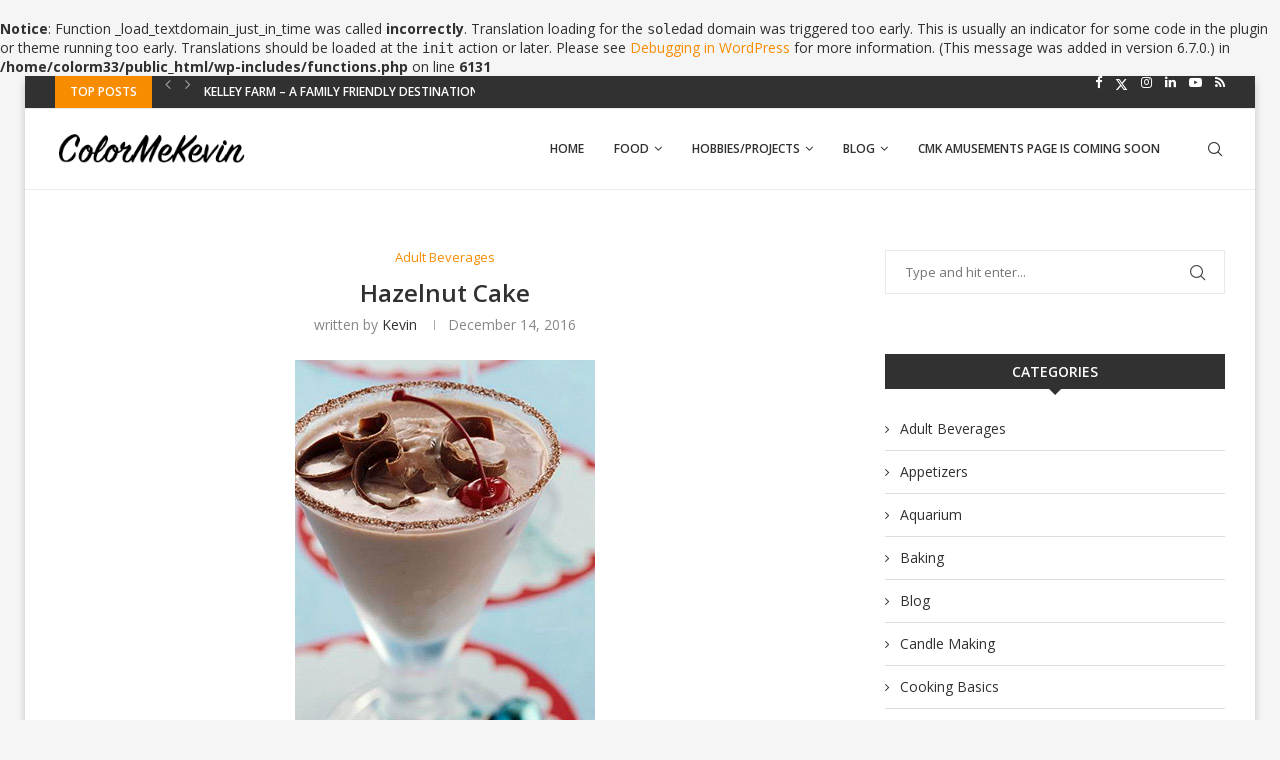

--- FILE ---
content_type: text/html; charset=UTF-8
request_url: http://colormekevin.com/hazelnut-cake/
body_size: 29838
content:
<br />
<b>Notice</b>:  Function _load_textdomain_just_in_time was called <strong>incorrectly</strong>. Translation loading for the <code>soledad</code> domain was triggered too early. This is usually an indicator for some code in the plugin or theme running too early. Translations should be loaded at the <code>init</code> action or later. Please see <a href="https://developer.wordpress.org/advanced-administration/debug/debug-wordpress/">Debugging in WordPress</a> for more information. (This message was added in version 6.7.0.) in <b>/home/colorm33/public_html/wp-includes/functions.php</b> on line <b>6131</b><br />
<!DOCTYPE html>
<html lang="en-US">
<head>
    <meta charset="UTF-8">
    <meta http-equiv="X-UA-Compatible" content="IE=edge">
    <meta name="viewport" content="width=device-width, initial-scale=1">
    <link rel="profile" href="http://gmpg.org/xfn/11"/>
	        <link rel="shortcut icon" href="http://colormekevin.com/wp-content/uploads/2018/05/ColorMeKevin-Logo.png"
              type="image/x-icon"/>
        <link rel="apple-touch-icon" sizes="180x180" href="http://colormekevin.com/wp-content/uploads/2018/05/ColorMeKevin-Logo.png">
	    <link rel="alternate" type="application/rss+xml" title="ColorMeKevin.com RSS Feed"
          href="http://colormekevin.com/feed/"/>
    <link rel="alternate" type="application/atom+xml" title="ColorMeKevin.com Atom Feed"
          href="http://colormekevin.com/feed/atom/"/>
    <link rel="pingback" href="http://colormekevin.com/xmlrpc.php"/>
    <!--[if lt IE 9]>
	<script src="http://colormekevin.com/wp-content/themes/soledad/js/html5.js"></script>
	<![endif]-->
	<link rel='preconnect' href='https://fonts.googleapis.com' />
<link rel='preconnect' href='https://fonts.gstatic.com' />
<meta http-equiv='x-dns-prefetch-control' content='on'>
<link rel='dns-prefetch' href='//fonts.googleapis.com' />
<link rel='dns-prefetch' href='//fonts.gstatic.com' />
<link rel='dns-prefetch' href='//s.gravatar.com' />
<link rel='dns-prefetch' href='//www.google-analytics.com' />
<link rel='preload' as='image' href='http://colormekevin.com/wp-content/uploads/2021/03/CMK-Logo.png' type='image/png'>
<link rel='preload' as='font' href='http://colormekevin.com/wp-content/themes/soledad/fonts/fontawesome-webfont.woff2?v=4.7.0' type='font/woff2' crossorigin='anonymous' />
<link rel='preload' as='font' href='http://colormekevin.com/wp-content/themes/soledad/fonts/weathericons.woff2' type='font/woff2' crossorigin='anonymous' />
<link rel='preload' as='font' href='http://colormekevin.com/wp-content/plugins/penci-recipe/fonts/ficon.woff2' type='font/woff2' crossorigin='anonymous' />
		<style>.penci-library-modal-btn {margin-left: 5px;background: #33ad67;vertical-align: top;font-size: 0 !important;}.penci-library-modal-btn:before {content: '';width: 16px;height: 16px;background-image: url('http://colormekevin.com/wp-content/themes/soledad/images/penci-icon.png');background-position: center;background-size: contain;background-repeat: no-repeat;}#penci-library-modal .penci-elementor-template-library-template-name {text-align: right;flex: 1 0 0%;}</style>
	<meta name='robots' content='index, follow, max-image-preview:large, max-snippet:-1, max-video-preview:-1' />

	<!-- This site is optimized with the Yoast SEO plugin v26.7 - https://yoast.com/wordpress/plugins/seo/ -->
	<title>Hazelnut Cake - ColorMeKevin.com</title>
	<link rel="canonical" href="https://colormekevin.com/hazelnut-cake/" />
	<meta property="og:locale" content="en_US" />
	<meta property="og:type" content="article" />
	<meta property="og:title" content="Hazelnut Cake - ColorMeKevin.com" />
	<meta property="og:description" content="This drink came to be from a friend asking for a &#8220;chocolate cake&#8221; flavored drink. &nbsp;I didn&#8217;t have any creme de&#8217;cocoa, so&hellip;" />
	<meta property="og:url" content="https://colormekevin.com/hazelnut-cake/" />
	<meta property="og:site_name" content="ColorMeKevin.com" />
	<meta property="article:published_time" content="2016-12-14T20:18:57+00:00" />
	<meta property="article:modified_time" content="2021-03-04T13:47:45+00:00" />
	<meta property="og:image" content="https://colormekevin.com/wp-content/uploads/2016/12/Choc_drink.jpg" />
	<meta property="og:image:width" content="300" />
	<meta property="og:image:height" content="400" />
	<meta property="og:image:type" content="image/jpeg" />
	<meta name="author" content="Kevin" />
	<meta name="twitter:card" content="summary_large_image" />
	<meta name="twitter:label1" content="Written by" />
	<meta name="twitter:data1" content="Kevin" />
	<meta name="twitter:label2" content="Est. reading time" />
	<meta name="twitter:data2" content="1 minute" />
	<script type="application/ld+json" class="yoast-schema-graph">{"@context":"https://schema.org","@graph":[{"@type":"Article","@id":"https://colormekevin.com/hazelnut-cake/#article","isPartOf":{"@id":"https://colormekevin.com/hazelnut-cake/"},"author":{"name":"Kevin","@id":"http://colormekevin.com/#/schema/person/7dc46fa7e4eb444a06ccbb3780a2aff0"},"headline":"Hazelnut Cake","datePublished":"2016-12-14T20:18:57+00:00","dateModified":"2021-03-04T13:47:45+00:00","mainEntityOfPage":{"@id":"https://colormekevin.com/hazelnut-cake/"},"wordCount":71,"commentCount":0,"image":{"@id":"https://colormekevin.com/hazelnut-cake/#primaryimage"},"thumbnailUrl":"http://colormekevin.com/wp-content/uploads/2016/12/Choc_drink.jpg","articleSection":["Adult Beverages"],"inLanguage":"en-US","potentialAction":[{"@type":"CommentAction","name":"Comment","target":["https://colormekevin.com/hazelnut-cake/#respond"]}]},{"@type":"WebPage","@id":"https://colormekevin.com/hazelnut-cake/","url":"https://colormekevin.com/hazelnut-cake/","name":"Hazelnut Cake - ColorMeKevin.com","isPartOf":{"@id":"http://colormekevin.com/#website"},"primaryImageOfPage":{"@id":"https://colormekevin.com/hazelnut-cake/#primaryimage"},"image":{"@id":"https://colormekevin.com/hazelnut-cake/#primaryimage"},"thumbnailUrl":"http://colormekevin.com/wp-content/uploads/2016/12/Choc_drink.jpg","datePublished":"2016-12-14T20:18:57+00:00","dateModified":"2021-03-04T13:47:45+00:00","author":{"@id":"http://colormekevin.com/#/schema/person/7dc46fa7e4eb444a06ccbb3780a2aff0"},"breadcrumb":{"@id":"https://colormekevin.com/hazelnut-cake/#breadcrumb"},"inLanguage":"en-US","potentialAction":[{"@type":"ReadAction","target":["https://colormekevin.com/hazelnut-cake/"]}]},{"@type":"ImageObject","inLanguage":"en-US","@id":"https://colormekevin.com/hazelnut-cake/#primaryimage","url":"http://colormekevin.com/wp-content/uploads/2016/12/Choc_drink.jpg","contentUrl":"http://colormekevin.com/wp-content/uploads/2016/12/Choc_drink.jpg","width":300,"height":400,"caption":"Hazelnut Cake Cocktail"},{"@type":"BreadcrumbList","@id":"https://colormekevin.com/hazelnut-cake/#breadcrumb","itemListElement":[{"@type":"ListItem","position":1,"name":"Home","item":"http://colormekevin.com/"},{"@type":"ListItem","position":2,"name":"Hazelnut Cake"}]},{"@type":"WebSite","@id":"http://colormekevin.com/#website","url":"http://colormekevin.com/","name":"ColorMeKevin.com","description":"My recipes, hobbies, projects and more.","potentialAction":[{"@type":"SearchAction","target":{"@type":"EntryPoint","urlTemplate":"http://colormekevin.com/?s={search_term_string}"},"query-input":{"@type":"PropertyValueSpecification","valueRequired":true,"valueName":"search_term_string"}}],"inLanguage":"en-US"},{"@type":"Person","@id":"http://colormekevin.com/#/schema/person/7dc46fa7e4eb444a06ccbb3780a2aff0","name":"Kevin","image":{"@type":"ImageObject","inLanguage":"en-US","@id":"http://colormekevin.com/#/schema/person/image/","url":"https://secure.gravatar.com/avatar/3e23f9f861334785ae3c963c170c46956c22ab34f22a2d78eeb60bab8bbfa785?s=96&d=mm&r=g","contentUrl":"https://secure.gravatar.com/avatar/3e23f9f861334785ae3c963c170c46956c22ab34f22a2d78eeb60bab8bbfa785?s=96&d=mm&r=g","caption":"Kevin"},"url":"http://colormekevin.com/author/kkentert/"}]}</script>
	<!-- / Yoast SEO plugin. -->


<link rel='dns-prefetch' href='//fonts.googleapis.com' />
<link rel="alternate" type="application/rss+xml" title="ColorMeKevin.com &raquo; Feed" href="http://colormekevin.com/feed/" />
<link rel="alternate" type="application/rss+xml" title="ColorMeKevin.com &raquo; Comments Feed" href="http://colormekevin.com/comments/feed/" />
<link rel="alternate" type="application/rss+xml" title="ColorMeKevin.com &raquo; Hazelnut Cake Comments Feed" href="http://colormekevin.com/hazelnut-cake/feed/" />
<link rel="alternate" title="oEmbed (JSON)" type="application/json+oembed" href="http://colormekevin.com/wp-json/oembed/1.0/embed?url=http%3A%2F%2Fcolormekevin.com%2Fhazelnut-cake%2F" />
<link rel="alternate" title="oEmbed (XML)" type="text/xml+oembed" href="http://colormekevin.com/wp-json/oembed/1.0/embed?url=http%3A%2F%2Fcolormekevin.com%2Fhazelnut-cake%2F&#038;format=xml" />
		<!-- This site uses the Google Analytics by MonsterInsights plugin v9.11.1 - Using Analytics tracking - https://www.monsterinsights.com/ -->
		<!-- Note: MonsterInsights is not currently configured on this site. The site owner needs to authenticate with Google Analytics in the MonsterInsights settings panel. -->
					<!-- No tracking code set -->
				<!-- / Google Analytics by MonsterInsights -->
		<style id='wp-img-auto-sizes-contain-inline-css' type='text/css'>
img:is([sizes=auto i],[sizes^="auto," i]){contain-intrinsic-size:3000px 1500px}
/*# sourceURL=wp-img-auto-sizes-contain-inline-css */
</style>
<style id='wp-emoji-styles-inline-css' type='text/css'>

	img.wp-smiley, img.emoji {
		display: inline !important;
		border: none !important;
		box-shadow: none !important;
		height: 1em !important;
		width: 1em !important;
		margin: 0 0.07em !important;
		vertical-align: -0.1em !important;
		background: none !important;
		padding: 0 !important;
	}
/*# sourceURL=wp-emoji-styles-inline-css */
</style>
<link rel='stylesheet' id='wp-block-library-css' href='http://colormekevin.com/wp-includes/css/dist/block-library/style.min.css?ver=6.9' type='text/css' media='all' />
<style id='wp-block-library-theme-inline-css' type='text/css'>
.wp-block-audio :where(figcaption){color:#555;font-size:13px;text-align:center}.is-dark-theme .wp-block-audio :where(figcaption){color:#ffffffa6}.wp-block-audio{margin:0 0 1em}.wp-block-code{border:1px solid #ccc;border-radius:4px;font-family:Menlo,Consolas,monaco,monospace;padding:.8em 1em}.wp-block-embed :where(figcaption){color:#555;font-size:13px;text-align:center}.is-dark-theme .wp-block-embed :where(figcaption){color:#ffffffa6}.wp-block-embed{margin:0 0 1em}.blocks-gallery-caption{color:#555;font-size:13px;text-align:center}.is-dark-theme .blocks-gallery-caption{color:#ffffffa6}:root :where(.wp-block-image figcaption){color:#555;font-size:13px;text-align:center}.is-dark-theme :root :where(.wp-block-image figcaption){color:#ffffffa6}.wp-block-image{margin:0 0 1em}.wp-block-pullquote{border-bottom:4px solid;border-top:4px solid;color:currentColor;margin-bottom:1.75em}.wp-block-pullquote :where(cite),.wp-block-pullquote :where(footer),.wp-block-pullquote__citation{color:currentColor;font-size:.8125em;font-style:normal;text-transform:uppercase}.wp-block-quote{border-left:.25em solid;margin:0 0 1.75em;padding-left:1em}.wp-block-quote cite,.wp-block-quote footer{color:currentColor;font-size:.8125em;font-style:normal;position:relative}.wp-block-quote:where(.has-text-align-right){border-left:none;border-right:.25em solid;padding-left:0;padding-right:1em}.wp-block-quote:where(.has-text-align-center){border:none;padding-left:0}.wp-block-quote.is-large,.wp-block-quote.is-style-large,.wp-block-quote:where(.is-style-plain){border:none}.wp-block-search .wp-block-search__label{font-weight:700}.wp-block-search__button{border:1px solid #ccc;padding:.375em .625em}:where(.wp-block-group.has-background){padding:1.25em 2.375em}.wp-block-separator.has-css-opacity{opacity:.4}.wp-block-separator{border:none;border-bottom:2px solid;margin-left:auto;margin-right:auto}.wp-block-separator.has-alpha-channel-opacity{opacity:1}.wp-block-separator:not(.is-style-wide):not(.is-style-dots){width:100px}.wp-block-separator.has-background:not(.is-style-dots){border-bottom:none;height:1px}.wp-block-separator.has-background:not(.is-style-wide):not(.is-style-dots){height:2px}.wp-block-table{margin:0 0 1em}.wp-block-table td,.wp-block-table th{word-break:normal}.wp-block-table :where(figcaption){color:#555;font-size:13px;text-align:center}.is-dark-theme .wp-block-table :where(figcaption){color:#ffffffa6}.wp-block-video :where(figcaption){color:#555;font-size:13px;text-align:center}.is-dark-theme .wp-block-video :where(figcaption){color:#ffffffa6}.wp-block-video{margin:0 0 1em}:root :where(.wp-block-template-part.has-background){margin-bottom:0;margin-top:0;padding:1.25em 2.375em}
/*# sourceURL=/wp-includes/css/dist/block-library/theme.min.css */
</style>
<style id='classic-theme-styles-inline-css' type='text/css'>
/*! This file is auto-generated */
.wp-block-button__link{color:#fff;background-color:#32373c;border-radius:9999px;box-shadow:none;text-decoration:none;padding:calc(.667em + 2px) calc(1.333em + 2px);font-size:1.125em}.wp-block-file__button{background:#32373c;color:#fff;text-decoration:none}
/*# sourceURL=/wp-includes/css/classic-themes.min.css */
</style>
<style id='global-styles-inline-css' type='text/css'>
:root{--wp--preset--aspect-ratio--square: 1;--wp--preset--aspect-ratio--4-3: 4/3;--wp--preset--aspect-ratio--3-4: 3/4;--wp--preset--aspect-ratio--3-2: 3/2;--wp--preset--aspect-ratio--2-3: 2/3;--wp--preset--aspect-ratio--16-9: 16/9;--wp--preset--aspect-ratio--9-16: 9/16;--wp--preset--color--black: #000000;--wp--preset--color--cyan-bluish-gray: #abb8c3;--wp--preset--color--white: #ffffff;--wp--preset--color--pale-pink: #f78da7;--wp--preset--color--vivid-red: #cf2e2e;--wp--preset--color--luminous-vivid-orange: #ff6900;--wp--preset--color--luminous-vivid-amber: #fcb900;--wp--preset--color--light-green-cyan: #7bdcb5;--wp--preset--color--vivid-green-cyan: #00d084;--wp--preset--color--pale-cyan-blue: #8ed1fc;--wp--preset--color--vivid-cyan-blue: #0693e3;--wp--preset--color--vivid-purple: #9b51e0;--wp--preset--gradient--vivid-cyan-blue-to-vivid-purple: linear-gradient(135deg,rgb(6,147,227) 0%,rgb(155,81,224) 100%);--wp--preset--gradient--light-green-cyan-to-vivid-green-cyan: linear-gradient(135deg,rgb(122,220,180) 0%,rgb(0,208,130) 100%);--wp--preset--gradient--luminous-vivid-amber-to-luminous-vivid-orange: linear-gradient(135deg,rgb(252,185,0) 0%,rgb(255,105,0) 100%);--wp--preset--gradient--luminous-vivid-orange-to-vivid-red: linear-gradient(135deg,rgb(255,105,0) 0%,rgb(207,46,46) 100%);--wp--preset--gradient--very-light-gray-to-cyan-bluish-gray: linear-gradient(135deg,rgb(238,238,238) 0%,rgb(169,184,195) 100%);--wp--preset--gradient--cool-to-warm-spectrum: linear-gradient(135deg,rgb(74,234,220) 0%,rgb(151,120,209) 20%,rgb(207,42,186) 40%,rgb(238,44,130) 60%,rgb(251,105,98) 80%,rgb(254,248,76) 100%);--wp--preset--gradient--blush-light-purple: linear-gradient(135deg,rgb(255,206,236) 0%,rgb(152,150,240) 100%);--wp--preset--gradient--blush-bordeaux: linear-gradient(135deg,rgb(254,205,165) 0%,rgb(254,45,45) 50%,rgb(107,0,62) 100%);--wp--preset--gradient--luminous-dusk: linear-gradient(135deg,rgb(255,203,112) 0%,rgb(199,81,192) 50%,rgb(65,88,208) 100%);--wp--preset--gradient--pale-ocean: linear-gradient(135deg,rgb(255,245,203) 0%,rgb(182,227,212) 50%,rgb(51,167,181) 100%);--wp--preset--gradient--electric-grass: linear-gradient(135deg,rgb(202,248,128) 0%,rgb(113,206,126) 100%);--wp--preset--gradient--midnight: linear-gradient(135deg,rgb(2,3,129) 0%,rgb(40,116,252) 100%);--wp--preset--font-size--small: 12px;--wp--preset--font-size--medium: 20px;--wp--preset--font-size--large: 32px;--wp--preset--font-size--x-large: 42px;--wp--preset--font-size--normal: 14px;--wp--preset--font-size--huge: 42px;--wp--preset--spacing--20: 0.44rem;--wp--preset--spacing--30: 0.67rem;--wp--preset--spacing--40: 1rem;--wp--preset--spacing--50: 1.5rem;--wp--preset--spacing--60: 2.25rem;--wp--preset--spacing--70: 3.38rem;--wp--preset--spacing--80: 5.06rem;--wp--preset--shadow--natural: 6px 6px 9px rgba(0, 0, 0, 0.2);--wp--preset--shadow--deep: 12px 12px 50px rgba(0, 0, 0, 0.4);--wp--preset--shadow--sharp: 6px 6px 0px rgba(0, 0, 0, 0.2);--wp--preset--shadow--outlined: 6px 6px 0px -3px rgb(255, 255, 255), 6px 6px rgb(0, 0, 0);--wp--preset--shadow--crisp: 6px 6px 0px rgb(0, 0, 0);}:where(.is-layout-flex){gap: 0.5em;}:where(.is-layout-grid){gap: 0.5em;}body .is-layout-flex{display: flex;}.is-layout-flex{flex-wrap: wrap;align-items: center;}.is-layout-flex > :is(*, div){margin: 0;}body .is-layout-grid{display: grid;}.is-layout-grid > :is(*, div){margin: 0;}:where(.wp-block-columns.is-layout-flex){gap: 2em;}:where(.wp-block-columns.is-layout-grid){gap: 2em;}:where(.wp-block-post-template.is-layout-flex){gap: 1.25em;}:where(.wp-block-post-template.is-layout-grid){gap: 1.25em;}.has-black-color{color: var(--wp--preset--color--black) !important;}.has-cyan-bluish-gray-color{color: var(--wp--preset--color--cyan-bluish-gray) !important;}.has-white-color{color: var(--wp--preset--color--white) !important;}.has-pale-pink-color{color: var(--wp--preset--color--pale-pink) !important;}.has-vivid-red-color{color: var(--wp--preset--color--vivid-red) !important;}.has-luminous-vivid-orange-color{color: var(--wp--preset--color--luminous-vivid-orange) !important;}.has-luminous-vivid-amber-color{color: var(--wp--preset--color--luminous-vivid-amber) !important;}.has-light-green-cyan-color{color: var(--wp--preset--color--light-green-cyan) !important;}.has-vivid-green-cyan-color{color: var(--wp--preset--color--vivid-green-cyan) !important;}.has-pale-cyan-blue-color{color: var(--wp--preset--color--pale-cyan-blue) !important;}.has-vivid-cyan-blue-color{color: var(--wp--preset--color--vivid-cyan-blue) !important;}.has-vivid-purple-color{color: var(--wp--preset--color--vivid-purple) !important;}.has-black-background-color{background-color: var(--wp--preset--color--black) !important;}.has-cyan-bluish-gray-background-color{background-color: var(--wp--preset--color--cyan-bluish-gray) !important;}.has-white-background-color{background-color: var(--wp--preset--color--white) !important;}.has-pale-pink-background-color{background-color: var(--wp--preset--color--pale-pink) !important;}.has-vivid-red-background-color{background-color: var(--wp--preset--color--vivid-red) !important;}.has-luminous-vivid-orange-background-color{background-color: var(--wp--preset--color--luminous-vivid-orange) !important;}.has-luminous-vivid-amber-background-color{background-color: var(--wp--preset--color--luminous-vivid-amber) !important;}.has-light-green-cyan-background-color{background-color: var(--wp--preset--color--light-green-cyan) !important;}.has-vivid-green-cyan-background-color{background-color: var(--wp--preset--color--vivid-green-cyan) !important;}.has-pale-cyan-blue-background-color{background-color: var(--wp--preset--color--pale-cyan-blue) !important;}.has-vivid-cyan-blue-background-color{background-color: var(--wp--preset--color--vivid-cyan-blue) !important;}.has-vivid-purple-background-color{background-color: var(--wp--preset--color--vivid-purple) !important;}.has-black-border-color{border-color: var(--wp--preset--color--black) !important;}.has-cyan-bluish-gray-border-color{border-color: var(--wp--preset--color--cyan-bluish-gray) !important;}.has-white-border-color{border-color: var(--wp--preset--color--white) !important;}.has-pale-pink-border-color{border-color: var(--wp--preset--color--pale-pink) !important;}.has-vivid-red-border-color{border-color: var(--wp--preset--color--vivid-red) !important;}.has-luminous-vivid-orange-border-color{border-color: var(--wp--preset--color--luminous-vivid-orange) !important;}.has-luminous-vivid-amber-border-color{border-color: var(--wp--preset--color--luminous-vivid-amber) !important;}.has-light-green-cyan-border-color{border-color: var(--wp--preset--color--light-green-cyan) !important;}.has-vivid-green-cyan-border-color{border-color: var(--wp--preset--color--vivid-green-cyan) !important;}.has-pale-cyan-blue-border-color{border-color: var(--wp--preset--color--pale-cyan-blue) !important;}.has-vivid-cyan-blue-border-color{border-color: var(--wp--preset--color--vivid-cyan-blue) !important;}.has-vivid-purple-border-color{border-color: var(--wp--preset--color--vivid-purple) !important;}.has-vivid-cyan-blue-to-vivid-purple-gradient-background{background: var(--wp--preset--gradient--vivid-cyan-blue-to-vivid-purple) !important;}.has-light-green-cyan-to-vivid-green-cyan-gradient-background{background: var(--wp--preset--gradient--light-green-cyan-to-vivid-green-cyan) !important;}.has-luminous-vivid-amber-to-luminous-vivid-orange-gradient-background{background: var(--wp--preset--gradient--luminous-vivid-amber-to-luminous-vivid-orange) !important;}.has-luminous-vivid-orange-to-vivid-red-gradient-background{background: var(--wp--preset--gradient--luminous-vivid-orange-to-vivid-red) !important;}.has-very-light-gray-to-cyan-bluish-gray-gradient-background{background: var(--wp--preset--gradient--very-light-gray-to-cyan-bluish-gray) !important;}.has-cool-to-warm-spectrum-gradient-background{background: var(--wp--preset--gradient--cool-to-warm-spectrum) !important;}.has-blush-light-purple-gradient-background{background: var(--wp--preset--gradient--blush-light-purple) !important;}.has-blush-bordeaux-gradient-background{background: var(--wp--preset--gradient--blush-bordeaux) !important;}.has-luminous-dusk-gradient-background{background: var(--wp--preset--gradient--luminous-dusk) !important;}.has-pale-ocean-gradient-background{background: var(--wp--preset--gradient--pale-ocean) !important;}.has-electric-grass-gradient-background{background: var(--wp--preset--gradient--electric-grass) !important;}.has-midnight-gradient-background{background: var(--wp--preset--gradient--midnight) !important;}.has-small-font-size{font-size: var(--wp--preset--font-size--small) !important;}.has-medium-font-size{font-size: var(--wp--preset--font-size--medium) !important;}.has-large-font-size{font-size: var(--wp--preset--font-size--large) !important;}.has-x-large-font-size{font-size: var(--wp--preset--font-size--x-large) !important;}
:where(.wp-block-post-template.is-layout-flex){gap: 1.25em;}:where(.wp-block-post-template.is-layout-grid){gap: 1.25em;}
:where(.wp-block-term-template.is-layout-flex){gap: 1.25em;}:where(.wp-block-term-template.is-layout-grid){gap: 1.25em;}
:where(.wp-block-columns.is-layout-flex){gap: 2em;}:where(.wp-block-columns.is-layout-grid){gap: 2em;}
:root :where(.wp-block-pullquote){font-size: 1.5em;line-height: 1.6;}
/*# sourceURL=global-styles-inline-css */
</style>
<link rel='stylesheet' id='contact-form-7-css' href='http://colormekevin.com/wp-content/plugins/contact-form-7/includes/css/styles.css?ver=6.1.4' type='text/css' media='all' />
<link rel='stylesheet' id='penci-oswald-css' href='//fonts.googleapis.com/css?family=Oswald%3A400&#038;display=swap&#038;ver=6.9' type='text/css' media='all' />
<link rel="preload" as="style" onload="this.rel='stylesheet'" id="penci-fonts-css" href="https://fonts.googleapis.com/css?family=Open+Sans%3A300%2C300italic%2C400%2C400italic%2C500%2C500italic%2C600%2C600italic%2C700%2C700italic%2C800%2C800italic%26subset%3Dlatin%2Ccyrillic%2Ccyrillic-ext%2Cgreek%2Cgreek-ext%2Clatin-ext&#038;display=swap&#038;ver=8.4.3" type="text/css" media="all">
<noscript><link id="penci-fonts-css" rel="stylesheet" href="https://fonts.googleapis.com/css?family=Open+Sans%3A300%2C300italic%2C400%2C400italic%2C500%2C500italic%2C600%2C600italic%2C700%2C700italic%2C800%2C800italic%26subset%3Dlatin%2Ccyrillic%2Ccyrillic-ext%2Cgreek%2Cgreek-ext%2Clatin-ext&#038;display=swap&#038;ver=8.4.3"></noscript>
<link rel='stylesheet' id='penci-main-style-css' href='http://colormekevin.com/wp-content/themes/soledad/main.css?ver=8.4.3' type='text/css' media='all' />
<link rel='stylesheet' id='penci-font-awesomeold-css' href='http://colormekevin.com/wp-content/themes/soledad/css/font-awesome.4.7.0.swap.min.css?ver=4.7.0' type='text/css' media='all' />
<link rel='stylesheet' id='penci_icon-css' href='http://colormekevin.com/wp-content/themes/soledad/css/penci-icon.css?ver=8.4.3' type='text/css' media='all' />
<link rel='stylesheet' id='penci_style-css' href='http://colormekevin.com/wp-content/themes/soledad/style.css?ver=8.4.3' type='text/css' media='all' />
<link rel='stylesheet' id='penci_social_counter-css' href='http://colormekevin.com/wp-content/themes/soledad/css/social-counter.css?ver=8.4.3' type='text/css' media='all' />
<link rel='stylesheet' id='elementor-icons-css' href='http://colormekevin.com/wp-content/plugins/elementor/assets/lib/eicons/css/elementor-icons.min.css?ver=5.45.0' type='text/css' media='all' />
<link rel='stylesheet' id='elementor-frontend-css' href='http://colormekevin.com/wp-content/plugins/elementor/assets/css/frontend.min.css?ver=3.34.1' type='text/css' media='all' />
<link rel='stylesheet' id='elementor-post-1273-css' href='http://colormekevin.com/wp-content/uploads/elementor/css/post-1273.css?ver=1768849038' type='text/css' media='all' />
<link rel='stylesheet' id='penci-recipe-css-css' href='http://colormekevin.com/wp-content/plugins/penci-recipe/css/recipe.css?ver=2.9' type='text/css' media='all' />
<link rel='stylesheet' id='elementor-gf-roboto-css' href='https://fonts.googleapis.com/css?family=Roboto:100,100italic,200,200italic,300,300italic,400,400italic,500,500italic,600,600italic,700,700italic,800,800italic,900,900italic&#038;display=auto' type='text/css' media='all' />
<link rel='stylesheet' id='elementor-gf-robotoslab-css' href='https://fonts.googleapis.com/css?family=Roboto+Slab:100,100italic,200,200italic,300,300italic,400,400italic,500,500italic,600,600italic,700,700italic,800,800italic,900,900italic&#038;display=auto' type='text/css' media='all' />
<script type="text/javascript" src="http://colormekevin.com/wp-includes/js/jquery/jquery.min.js?ver=3.7.1" id="jquery-core-js"></script>
<script type="text/javascript" src="http://colormekevin.com/wp-includes/js/jquery/jquery-migrate.min.js?ver=3.4.1" id="jquery-migrate-js"></script>
<link rel="https://api.w.org/" href="http://colormekevin.com/wp-json/" /><link rel="alternate" title="JSON" type="application/json" href="http://colormekevin.com/wp-json/wp/v2/posts/787" /><link rel="EditURI" type="application/rsd+xml" title="RSD" href="http://colormekevin.com/xmlrpc.php?rsd" />
<meta name="generator" content="WordPress 6.9" />
<link rel='shortlink' href='http://colormekevin.com/?p=787' />
	<style type="text/css">
				.penci-recipe-tagged .prt-icon span, .penci-recipe-action-buttons .penci-recipe-button:hover{ background-color:#f88c00; }																																																																																															</style>
				<script type="application/ld+json" class="penci-recipe-schema">{"@context":"https:\/\/schema.org\/","@type":"Recipe","name":"Hazelnut Cake","image":"http:\/\/colormekevin.com\/wp-content\/uploads\/2016\/12\/Choc_drink.jpg","author":{"@type":"Person","name":"Kevin"},"description":"This drink came to be from a friend asking for a &#8220;chocolate cake&#8221; flavored drink. &nbsp;I didn&#8217;t have any creme de&#8217;cocoa, so&hellip;","datePublished":"2016-12-14","recipeCategory":"Adult Beverages","keywords":"Hazelnut Cake","recipeCuisine":"European","recipeYield":"","prepTime":"PT","totalTime":"PT","cookTime":"PT","aggregateRating":{"@type":"AggregateRating","ratingValue":"5.0","reviewCount":"1"},"recipeIngredient":["4 Parts Three Olive Cake Vodka1.5 Parts FrangelicoSplash of KahluaSplash of Bailey's HazelnutSplash of Captain Morgan"],"recipeInstructions":[],"nutrition":{"@type":"NutritionInformation","calories":"200","fatContent":"20 grams"}}</script>
					<style type="text/css">
																											</style>
<script>var portfolioDataJs = portfolioDataJs || [];</script><style id="penci-custom-style" type="text/css">body{ --pcbg-cl: #fff; --pctext-cl: #313131; --pcborder-cl: #dedede; --pcheading-cl: #313131; --pcmeta-cl: #888888; --pcaccent-cl: #6eb48c; --pcbody-font: 'PT Serif', serif; --pchead-font: 'Raleway', sans-serif; --pchead-wei: bold; --pcava_bdr:10px; } .single.penci-body-single-style-5 #header, .single.penci-body-single-style-6 #header, .single.penci-body-single-style-10 #header, .single.penci-body-single-style-5 .pc-wrapbuilder-header, .single.penci-body-single-style-6 .pc-wrapbuilder-header, .single.penci-body-single-style-10 .pc-wrapbuilder-header { --pchd-mg: 40px; } .fluid-width-video-wrapper > div { position: absolute; left: 0; right: 0; top: 0; width: 100%; height: 100%; } .yt-video-place { position: relative; text-align: center; } .yt-video-place.embed-responsive .start-video { display: block; top: 0; left: 0; bottom: 0; right: 0; position: absolute; transform: none; } .yt-video-place.embed-responsive .start-video img { margin: 0; padding: 0; top: 50%; display: inline-block; position: absolute; left: 50%; transform: translate(-50%, -50%); width: 68px; height: auto; } .mfp-bg { top: 0; left: 0; width: 100%; height: 100%; z-index: 9999999; overflow: hidden; position: fixed; background: #0b0b0b; opacity: .8; filter: alpha(opacity=80) } .mfp-wrap { top: 0; left: 0; width: 100%; height: 100%; z-index: 9999999; position: fixed; outline: none !important; -webkit-backface-visibility: hidden } body { --pchead-font: 'Open Sans', sans-serif; } body { --pcbody-font: 'Open Sans', sans-serif; } p{ line-height: 1.8; } .penci-hide-tagupdated{ display: none !important; } body { --pchead-wei: 600; } .featured-area .penci-image-holder, .featured-area .penci-slider4-overlay, .featured-area .penci-slide-overlay .overlay-link, .featured-style-29 .featured-slider-overlay, .penci-slider38-overlay{ border-radius: ; -webkit-border-radius: ; } .penci-featured-content-right:before{ border-top-right-radius: ; border-bottom-right-radius: ; } .penci-flat-overlay .penci-slide-overlay .penci-mag-featured-content:before{ border-bottom-left-radius: ; border-bottom-right-radius: ; } .container-single .post-image{ border-radius: ; -webkit-border-radius: ; } .penci-mega-thumbnail .penci-image-holder{ border-radius: ; -webkit-border-radius: ; } body.penci-body-boxed { background-image: url(http://209.188.80.82/wp-content/uploads/2016/12/notebook.png); } body.penci-body-boxed { background-repeat:repeat; } body.penci-body-boxed { background-attachment:scroll; } body.penci-body-boxed { background-size:auto; } #header .inner-header .container { padding:60px 0; } body{ --pcaccent-cl: #f88c00; } .penci-menuhbg-toggle:hover .lines-button:after, .penci-menuhbg-toggle:hover .penci-lines:before, .penci-menuhbg-toggle:hover .penci-lines:after,.tags-share-box.tags-share-box-s2 .post-share-plike,.penci-video_playlist .penci-playlist-title,.pencisc-column-2.penci-video_playlist .penci-video-nav .playlist-panel-item, .pencisc-column-1.penci-video_playlist .penci-video-nav .playlist-panel-item,.penci-video_playlist .penci-custom-scroll::-webkit-scrollbar-thumb, .pencisc-button, .post-entry .pencisc-button, .penci-dropcap-box, .penci-dropcap-circle, .penci-login-register input[type="submit"]:hover, .penci-ld .penci-ldin:before, .penci-ldspinner > div{ background: #f88c00; } a, .post-entry .penci-portfolio-filter ul li a:hover, .penci-portfolio-filter ul li a:hover, .penci-portfolio-filter ul li.active a, .post-entry .penci-portfolio-filter ul li.active a, .penci-countdown .countdown-amount, .archive-box h1, .post-entry a, .container.penci-breadcrumb span a:hover,.container.penci-breadcrumb a:hover, .post-entry blockquote:before, .post-entry blockquote cite, .post-entry blockquote .author, .wpb_text_column blockquote:before, .wpb_text_column blockquote cite, .wpb_text_column blockquote .author, .penci-pagination a:hover, ul.penci-topbar-menu > li a:hover, div.penci-topbar-menu > ul > li a:hover, .penci-recipe-heading a.penci-recipe-print,.penci-review-metas .penci-review-btnbuy, .main-nav-social a:hover, .widget-social .remove-circle a:hover i, .penci-recipe-index .cat > a.penci-cat-name, #bbpress-forums li.bbp-body ul.forum li.bbp-forum-info a:hover, #bbpress-forums li.bbp-body ul.topic li.bbp-topic-title a:hover, #bbpress-forums li.bbp-body ul.forum li.bbp-forum-info .bbp-forum-content a, #bbpress-forums li.bbp-body ul.topic p.bbp-topic-meta a, #bbpress-forums .bbp-breadcrumb a:hover, #bbpress-forums .bbp-forum-freshness a:hover, #bbpress-forums .bbp-topic-freshness a:hover, #buddypress ul.item-list li div.item-title a, #buddypress ul.item-list li h4 a, #buddypress .activity-header a:first-child, #buddypress .comment-meta a:first-child, #buddypress .acomment-meta a:first-child, div.bbp-template-notice a:hover, .penci-menu-hbg .menu li a .indicator:hover, .penci-menu-hbg .menu li a:hover, #sidebar-nav .menu li a:hover, .penci-rlt-popup .rltpopup-meta .rltpopup-title:hover, .penci-video_playlist .penci-video-playlist-item .penci-video-title:hover, .penci_list_shortcode li:before, .penci-dropcap-box-outline, .penci-dropcap-circle-outline, .penci-dropcap-regular, .penci-dropcap-bold{ color: #f88c00; } .penci-home-popular-post ul.slick-dots li button:hover, .penci-home-popular-post ul.slick-dots li.slick-active button, .post-entry blockquote .author span:after, .error-image:after, .error-404 .go-back-home a:after, .penci-header-signup-form, .woocommerce span.onsale, .woocommerce #respond input#submit:hover, .woocommerce a.button:hover, .woocommerce button.button:hover, .woocommerce input.button:hover, .woocommerce nav.woocommerce-pagination ul li span.current, .woocommerce div.product .entry-summary div[itemprop="description"]:before, .woocommerce div.product .entry-summary div[itemprop="description"] blockquote .author span:after, .woocommerce div.product .woocommerce-tabs #tab-description blockquote .author span:after, .woocommerce #respond input#submit.alt:hover, .woocommerce a.button.alt:hover, .woocommerce button.button.alt:hover, .woocommerce input.button.alt:hover, .pcheader-icon.shoping-cart-icon > a > span, #penci-demobar .buy-button, #penci-demobar .buy-button:hover, .penci-recipe-heading a.penci-recipe-print:hover,.penci-review-metas .penci-review-btnbuy:hover, .penci-review-process span, .penci-review-score-total, #navigation.menu-style-2 ul.menu ul.sub-menu:before, #navigation.menu-style-2 .menu ul ul.sub-menu:before, .penci-go-to-top-floating, .post-entry.blockquote-style-2 blockquote:before, #bbpress-forums #bbp-search-form .button, #bbpress-forums #bbp-search-form .button:hover, .wrapper-boxed .bbp-pagination-links span.current, #bbpress-forums #bbp_reply_submit:hover, #bbpress-forums #bbp_topic_submit:hover,#main .bbp-login-form .bbp-submit-wrapper button[type="submit"]:hover, #buddypress .dir-search input[type=submit], #buddypress .groups-members-search input[type=submit], #buddypress button:hover, #buddypress a.button:hover, #buddypress a.button:focus, #buddypress input[type=button]:hover, #buddypress input[type=reset]:hover, #buddypress ul.button-nav li a:hover, #buddypress ul.button-nav li.current a, #buddypress div.generic-button a:hover, #buddypress .comment-reply-link:hover, #buddypress input[type=submit]:hover, #buddypress div.pagination .pagination-links .current, #buddypress div.item-list-tabs ul li.selected a, #buddypress div.item-list-tabs ul li.current a, #buddypress div.item-list-tabs ul li a:hover, #buddypress table.notifications thead tr, #buddypress table.notifications-settings thead tr, #buddypress table.profile-settings thead tr, #buddypress table.profile-fields thead tr, #buddypress table.wp-profile-fields thead tr, #buddypress table.messages-notices thead tr, #buddypress table.forum thead tr, #buddypress input[type=submit] { background-color: #f88c00; } .penci-pagination ul.page-numbers li span.current, #comments_pagination span { color: #fff; background: #f88c00; border-color: #f88c00; } .footer-instagram h4.footer-instagram-title > span:before, .woocommerce nav.woocommerce-pagination ul li span.current, .penci-pagination.penci-ajax-more a.penci-ajax-more-button:hover, .penci-recipe-heading a.penci-recipe-print:hover,.penci-review-metas .penci-review-btnbuy:hover, .home-featured-cat-content.style-14 .magcat-padding:before, .wrapper-boxed .bbp-pagination-links span.current, #buddypress .dir-search input[type=submit], #buddypress .groups-members-search input[type=submit], #buddypress button:hover, #buddypress a.button:hover, #buddypress a.button:focus, #buddypress input[type=button]:hover, #buddypress input[type=reset]:hover, #buddypress ul.button-nav li a:hover, #buddypress ul.button-nav li.current a, #buddypress div.generic-button a:hover, #buddypress .comment-reply-link:hover, #buddypress input[type=submit]:hover, #buddypress div.pagination .pagination-links .current, #buddypress input[type=submit], form.pc-searchform.penci-hbg-search-form input.search-input:hover, form.pc-searchform.penci-hbg-search-form input.search-input:focus, .penci-dropcap-box-outline, .penci-dropcap-circle-outline { border-color: #f88c00; } .woocommerce .woocommerce-error, .woocommerce .woocommerce-info, .woocommerce .woocommerce-message { border-top-color: #f88c00; } .penci-slider ol.penci-control-nav li a.penci-active, .penci-slider ol.penci-control-nav li a:hover, .penci-related-carousel .owl-dot.active span, .penci-owl-carousel-slider .owl-dot.active span{ border-color: #f88c00; background-color: #f88c00; } .woocommerce .woocommerce-message:before, .woocommerce form.checkout table.shop_table .order-total .amount, .woocommerce ul.products li.product .price ins, .woocommerce ul.products li.product .price, .woocommerce div.product p.price ins, .woocommerce div.product span.price ins, .woocommerce div.product p.price, .woocommerce div.product .entry-summary div[itemprop="description"] blockquote:before, .woocommerce div.product .woocommerce-tabs #tab-description blockquote:before, .woocommerce div.product .entry-summary div[itemprop="description"] blockquote cite, .woocommerce div.product .entry-summary div[itemprop="description"] blockquote .author, .woocommerce div.product .woocommerce-tabs #tab-description blockquote cite, .woocommerce div.product .woocommerce-tabs #tab-description blockquote .author, .woocommerce div.product .product_meta > span a:hover, .woocommerce div.product .woocommerce-tabs ul.tabs li.active, .woocommerce ul.cart_list li .amount, .woocommerce ul.product_list_widget li .amount, .woocommerce table.shop_table td.product-name a:hover, .woocommerce table.shop_table td.product-price span, .woocommerce table.shop_table td.product-subtotal span, .woocommerce-cart .cart-collaterals .cart_totals table td .amount, .woocommerce .woocommerce-info:before, .woocommerce div.product span.price, .penci-container-inside.penci-breadcrumb span a:hover,.penci-container-inside.penci-breadcrumb a:hover { color: #f88c00; } .standard-content .penci-more-link.penci-more-link-button a.more-link, .penci-readmore-btn.penci-btn-make-button a, .penci-featured-cat-seemore.penci-btn-make-button a{ background-color: #f88c00; color: #fff; } .penci-vernav-toggle:before{ border-top-color: #f88c00; color: #fff; } .headline-title { background-color: #f88c00; } .headline-title.nticker-style-2:after, .headline-title.nticker-style-4:after{ border-color: #f88c00; } a.penci-topbar-post-title { color: #ffffff; } a.penci-topbar-post-title:hover { color: #f88c00; } .penci-topbar-social a:hover { color: #f88c00; } #penci-login-popup:before{ opacity: ; } #header .inner-header { background-color: #ffffff; background-image: none; } #navigation .menu > li > a, #navigation .menu .sub-menu li a { color: #313131; } #navigation .menu > li > a:hover, #navigation .menu li.current-menu-item > a, #navigation .menu > li.current_page_item > a, #navigation .menu > li:hover > a, #navigation .menu > li.current-menu-ancestor > a, #navigation .menu > li.current-menu-item > a, #navigation .menu .sub-menu li a:hover, #navigation .menu .sub-menu li.current-menu-item > a, #navigation .sub-menu li:hover > a { color: #f88c00; } #navigation ul.menu > li > a:before, #navigation .menu > ul > li > a:before { background: #f88c00; } #navigation .penci-megamenu .penci-mega-child-categories, #navigation.menu-style-2 .penci-megamenu .penci-mega-child-categories a.cat-active { background-color: #ffffff; } #navigation .penci-megamenu .penci-mega-child-categories a.cat-active, #navigation .menu .penci-megamenu .penci-mega-child-categories a:hover, #navigation .menu .penci-megamenu .penci-mega-latest-posts .penci-mega-post a:hover { color: #f88c00; } #navigation .penci-megamenu .penci-mega-thumbnail .mega-cat-name { background: #f88c00; } #navigation .penci-megamenu .post-mega-title a, .pc-builder-element .navigation .penci-megamenu .penci-content-megamenu .penci-mega-latest-posts .penci-mega-post .post-mega-title a{ font-size:13px; } #navigation .penci-megamenu .post-mega-title a, .pc-builder-element .navigation .penci-megamenu .penci-content-megamenu .penci-mega-latest-posts .penci-mega-post .post-mega-title a{ text-transform: none; } .header-slogan .header-slogan-text { color: #313131; } .header-slogan .header-slogan-text:before, .header-slogan .header-slogan-text:after { background: #dedede; } #navigation .menu .sub-menu li a:hover, #navigation .menu .sub-menu li.current-menu-item > a, #navigation .sub-menu li:hover > a { color: #f88c00; } .penci-header-signup-form { padding-top: px; padding-bottom: px; } .header-social a i, .main-nav-social a { color: #313131; } .header-social a:hover i, .main-nav-social a:hover, .penci-menuhbg-toggle:hover .lines-button:after, .penci-menuhbg-toggle:hover .penci-lines:before, .penci-menuhbg-toggle:hover .penci-lines:after { color: #f88c00; } #sidebar-nav .menu li a:hover, .header-social.sidebar-nav-social a:hover i, #sidebar-nav .menu li a .indicator:hover, #sidebar-nav .menu .sub-menu li a .indicator:hover{ color: #f88c00; } #sidebar-nav-logo:before{ background-color: #f88c00; } .penci-slide-overlay .overlay-link, .penci-slider38-overlay, .penci-flat-overlay .penci-slide-overlay .penci-mag-featured-content:before { opacity: ; } .penci-item-mag:hover .penci-slide-overlay .overlay-link, .featured-style-38 .item:hover .penci-slider38-overlay, .penci-flat-overlay .penci-item-mag:hover .penci-slide-overlay .penci-mag-featured-content:before { opacity: ; } .penci-featured-content .featured-slider-overlay { opacity: ; } .penci-featured-content .feat-text .featured-cat a, .penci-mag-featured-content .cat > a.penci-cat-name, .featured-style-35 .cat > a.penci-cat-name { color: #f88c00; } .penci-mag-featured-content .cat > a.penci-cat-name:after, .penci-featured-content .cat > a.penci-cat-name:after, .featured-style-35 .cat > a.penci-cat-name:after{ border-color: #f88c00; } .penci-featured-content .feat-text .featured-cat a:hover, .penci-mag-featured-content .cat > a.penci-cat-name:hover, .featured-style-35 .cat > a.penci-cat-name:hover { color: #f88c00; } .featured-style-29 .featured-slider-overlay { opacity: ; } .penci-owl-carousel{--pcfs-delay:0.7s;} .featured-area .penci-slider { max-height: 600px; } .penci-standard-cat .cat > a.penci-cat-name { color: #f88c00; } .penci-standard-cat .cat:before, .penci-standard-cat .cat:after { background-color: #f88c00; } .standard-content .penci-post-box-meta .penci-post-share-box a:hover, .standard-content .penci-post-box-meta .penci-post-share-box a.liked { color: #f88c00; } .header-standard .post-entry a:hover, .header-standard .author-post span a:hover, .standard-content a, .standard-content .post-entry a, .standard-post-entry a.more-link:hover, .penci-post-box-meta .penci-box-meta a:hover, .standard-content .post-entry blockquote:before, .post-entry blockquote cite, .post-entry blockquote .author, .standard-content-special .author-quote span, .standard-content-special .format-post-box .post-format-icon i, .standard-content-special .format-post-box .dt-special a:hover, .standard-content .penci-more-link a.more-link, .standard-content .penci-post-box-meta .penci-box-meta a:hover { color: #f88c00; } .standard-content .penci-more-link.penci-more-link-button a.more-link{ background-color: #f88c00; color: #fff; } .standard-content-special .author-quote span:before, .standard-content-special .author-quote span:after, .standard-content .post-entry ul li:before, .post-entry blockquote .author span:after, .header-standard:after { background-color: #f88c00; } .penci-more-link a.more-link:before, .penci-more-link a.more-link:after { border-color: #f88c00; } .penci-featured-infor .cat a.penci-cat-name, .penci-grid .cat a.penci-cat-name, .penci-masonry .cat a.penci-cat-name, .penci-featured-infor .cat a.penci-cat-name { color: #f88c00; } .penci-featured-infor .cat a.penci-cat-name:after, .penci-grid .cat a.penci-cat-name:after, .penci-masonry .cat a.penci-cat-name:after, .penci-featured-infor .cat a.penci-cat-name:after{ border-color: #f88c00; } .penci-post-share-box a.liked, .penci-post-share-box a:hover { color: #f88c00; } .overlay-post-box-meta .overlay-share a:hover, .overlay-author a:hover, .penci-grid .standard-content-special .format-post-box .dt-special a:hover, .grid-post-box-meta span a:hover, .grid-post-box-meta span a.comment-link:hover, .penci-grid .standard-content-special .author-quote span, .penci-grid .standard-content-special .format-post-box .post-format-icon i, .grid-mixed .penci-post-box-meta .penci-box-meta a:hover { color: #f88c00; } .penci-grid .standard-content-special .author-quote span:before, .penci-grid .standard-content-special .author-quote span:after, .grid-header-box:after, .list-post .header-list-style:after { background-color: #f88c00; } .penci-grid .post-box-meta span:after, .penci-masonry .post-box-meta span:after { border-color: #f88c00; } .penci-readmore-btn.penci-btn-make-button a{ background-color: #f88c00; color: #fff; } .penci-grid li.typography-style .overlay-typography { opacity: ; } .penci-grid li.typography-style:hover .overlay-typography { opacity: ; } .penci-grid .typography-style .main-typography a.penci-cat-name, .penci-grid .typography-style .main-typography a.penci-cat-name:hover { color: #ffffff; } .typography-style .main-typography a.penci-cat-name:after { border-color: #ffffff; } .penci-grid li.typography-style .item .main-typography h2 a:hover { color: #f88c00; } .penci-grid li.typography-style .grid-post-box-meta span a:hover { color: #f88c00; } .overlay-header-box .cat > a.penci-cat-name { color: #ffffff; } .overlay-header-box .cat > a.penci-cat-name:hover { color: #ffffff; } .penci-sidebar-content.style-11 .penci-border-arrow .inner-arrow, .penci-sidebar-content.style-12 .penci-border-arrow .inner-arrow, .penci-sidebar-content.style-14 .penci-border-arrow .inner-arrow:before, .penci-sidebar-content.style-13 .penci-border-arrow .inner-arrow, .penci-sidebar-content .penci-border-arrow .inner-arrow, .penci-sidebar-content.style-15 .penci-border-arrow .inner-arrow{ background-color: #313131; } .penci-sidebar-content.style-2 .penci-border-arrow:after{ border-top-color: #313131; } .penci-sidebar-content .penci-border-arrow:after { background-color: #c59d5d; } .penci-sidebar-content .penci-border-arrow .inner-arrow, .penci-sidebar-content.style-4 .penci-border-arrow .inner-arrow:before, .penci-sidebar-content.style-4 .penci-border-arrow .inner-arrow:after, .penci-sidebar-content.style-5 .penci-border-arrow, .penci-sidebar-content.style-7 .penci-border-arrow, .penci-sidebar-content.style-9 .penci-border-arrow{ border-color: #313131; } .penci-sidebar-content .penci-border-arrow:before { border-top-color: #313131; } .penci-sidebar-content.style-16 .penci-border-arrow:after{ background-color: #313131; } .penci-sidebar-content .penci-border-arrow:after { border-color: #818181; } .penci-sidebar-content .penci-border-arrow .inner-arrow { color: #ffffff; } .penci-sidebar-content .penci-border-arrow:after { content: none; display: none; } .penci-sidebar-content .widget-title{ margin-left: 0; margin-right: 0; margin-top: 0; } .penci-sidebar-content .penci-border-arrow:before{ bottom: -6px; border-width: 6px; margin-left: -6px; } .penci-video_playlist .penci-video-playlist-item .penci-video-title:hover,.widget ul.side-newsfeed li .side-item .side-item-text h4 a:hover, .widget a:hover, .penci-sidebar-content .widget-social a:hover span, .widget-social a:hover span, .penci-tweets-widget-content .icon-tweets, .penci-tweets-widget-content .tweet-intents a, .penci-tweets-widget-content .tweet-intents span:after, .widget-social.remove-circle a:hover i , #wp-calendar tbody td a:hover, .penci-video_playlist .penci-video-playlist-item .penci-video-title:hover, .widget ul.side-newsfeed li .side-item .side-item-text .side-item-meta a:hover{ color: #f88c00; } .widget .tagcloud a:hover, .widget-social a:hover i, .widget input[type="submit"]:hover,.penci-user-logged-in .penci-user-action-links a:hover,.penci-button:hover, .widget button[type="submit"]:hover { color: #fff; background-color: #f88c00; border-color: #f88c00; } .about-widget .about-me-heading:before { border-color: #f88c00; } .penci-tweets-widget-content .tweet-intents-inner:before, .penci-tweets-widget-content .tweet-intents-inner:after, .pencisc-column-1.penci-video_playlist .penci-video-nav .playlist-panel-item, .penci-video_playlist .penci-custom-scroll::-webkit-scrollbar-thumb, .penci-video_playlist .penci-playlist-title { background-color: #f88c00; } .penci-owl-carousel.penci-tweets-slider .owl-dots .owl-dot.active span, .penci-owl-carousel.penci-tweets-slider .owl-dots .owl-dot:hover span { border-color: #f88c00; background-color: #f88c00; } #widget-area { background-color: #313131; } .footer-widget-wrapper, .footer-widget-wrapper .widget.widget_categories ul li, .footer-widget-wrapper .widget.widget_archive ul li, .footer-widget-wrapper .widget input[type="text"], .footer-widget-wrapper .widget input[type="email"], .footer-widget-wrapper .widget input[type="date"], .footer-widget-wrapper .widget input[type="number"], .footer-widget-wrapper .widget input[type="search"] { color: #999999; } .footer-widget-wrapper .widget ul li, .footer-widget-wrapper .widget ul ul, .footer-widget-wrapper .widget input[type="text"], .footer-widget-wrapper .widget input[type="email"], .footer-widget-wrapper .widget input[type="date"], .footer-widget-wrapper .widget input[type="number"], .footer-widget-wrapper .widget input[type="search"] { border-color: #414141; } .footer-widget-wrapper .widget .widget-title { color: #ffffff; } .footer-widget-wrapper .widget .widget-title .inner-arrow { border-color: #616161; } .footer-widget-wrapper a, .footer-widget-wrapper .widget ul.side-newsfeed li .side-item .side-item-text h4 a, .footer-widget-wrapper .widget a, .footer-widget-wrapper .widget-social a i, .footer-widget-wrapper .widget-social a span, .footer-widget-wrapper .widget ul.side-newsfeed li .side-item .side-item-text .side-item-meta a{ color: #999999; } .footer-widget-wrapper .widget-social a:hover i{ color: #fff; } .footer-widget-wrapper .penci-tweets-widget-content .icon-tweets, .footer-widget-wrapper .penci-tweets-widget-content .tweet-intents a, .footer-widget-wrapper .penci-tweets-widget-content .tweet-intents span:after, .footer-widget-wrapper .widget ul.side-newsfeed li .side-item .side-item-text h4 a:hover, .footer-widget-wrapper .widget a:hover, .footer-widget-wrapper .widget-social a:hover span, .footer-widget-wrapper a:hover, .footer-widget-wrapper .widget-social.remove-circle a:hover i, .footer-widget-wrapper .widget ul.side-newsfeed li .side-item .side-item-text .side-item-meta a:hover{ color: #f88c00; } .footer-widget-wrapper .widget .tagcloud a:hover, .footer-widget-wrapper .widget-social a:hover i, .footer-widget-wrapper .mc4wp-form input[type="submit"]:hover, .footer-widget-wrapper .widget input[type="submit"]:hover,.footer-widget-wrapper .penci-user-logged-in .penci-user-action-links a:hover, .footer-widget-wrapper .widget button[type="submit"]:hover { color: #fff; background-color: #f88c00; border-color: #f88c00; } .footer-widget-wrapper .about-widget .about-me-heading:before { border-color: #f88c00; } .footer-widget-wrapper .penci-tweets-widget-content .tweet-intents-inner:before, .footer-widget-wrapper .penci-tweets-widget-content .tweet-intents-inner:after { background-color: #f88c00; } .footer-widget-wrapper .penci-owl-carousel.penci-tweets-slider .owl-dots .owl-dot.active span, .footer-widget-wrapper .penci-owl-carousel.penci-tweets-slider .owl-dots .owl-dot:hover span { border-color: #f88c00; background: #f88c00; } ul.footer-socials li a:hover i { background-color: #f88c00; border-color: #f88c00; } ul.footer-socials li a:hover span { color: #f88c00; } #footer-section, .penci-footer-social-moved{ background-color: #414141; } #footer-section a { color: #f88c00; } .comment-content a, .container-single .post-entry a, .container-single .format-post-box .dt-special a:hover, .container-single .author-quote span, .container-single .author-post span a:hover, .post-entry blockquote:before, .post-entry blockquote cite, .post-entry blockquote .author, .wpb_text_column blockquote:before, .wpb_text_column blockquote cite, .wpb_text_column blockquote .author, .post-pagination a:hover, .author-content h5 a:hover, .author-content .author-social:hover, .item-related h3 a:hover, .container-single .format-post-box .post-format-icon i, .container.penci-breadcrumb.single-breadcrumb span a:hover,.container.penci-breadcrumb.single-breadcrumb a:hover, .penci_list_shortcode li:before, .penci-dropcap-box-outline, .penci-dropcap-circle-outline, .penci-dropcap-regular, .penci-dropcap-bold, .header-standard .post-box-meta-single .author-post span a:hover{ color: #f88c00; } .container-single .standard-content-special .format-post-box, ul.slick-dots li button:hover, ul.slick-dots li.slick-active button, .penci-dropcap-box-outline, .penci-dropcap-circle-outline { border-color: #f88c00; } ul.slick-dots li button:hover, ul.slick-dots li.slick-active button, #respond h3.comment-reply-title span:before, #respond h3.comment-reply-title span:after, .post-box-title:before, .post-box-title:after, .container-single .author-quote span:before, .container-single .author-quote span:after, .post-entry blockquote .author span:after, .post-entry blockquote .author span:before, .post-entry ul li:before, #respond #submit:hover, div.wpforms-container .wpforms-form.wpforms-form input[type=submit]:hover, div.wpforms-container .wpforms-form.wpforms-form button[type=submit]:hover, div.wpforms-container .wpforms-form.wpforms-form .wpforms-page-button:hover, .wpcf7 input[type="submit"]:hover, .widget_wysija input[type="submit"]:hover, .post-entry.blockquote-style-2 blockquote:before,.tags-share-box.tags-share-box-s2 .post-share-plike, .penci-dropcap-box, .penci-dropcap-circle, .penci-ldspinner > div{ background-color: #f88c00; } .container-single .post-entry .post-tags a:hover { color: #fff; border-color: #f88c00; background-color: #f88c00; } .container-single .penci-standard-cat .cat > a.penci-cat-name { color: #f88c00; } .container-single .penci-standard-cat .cat:before, .container-single .penci-standard-cat .cat:after { background-color: #f88c00; } .container-single .single-post-title { text-transform: none; } .container-single .post-pagination h5 { text-transform: none; } .container-single .item-related h3 a { text-transform: none; } .container-single .post-share a:hover, .container-single .post-share a.liked, .page-share .post-share a:hover { color: #f88c00; } .tags-share-box.tags-share-box-2_3 .post-share .count-number-like, .post-share .count-number-like { color: #f88c00; } ul.homepage-featured-boxes .penci-fea-in:hover h4 span { color: #f88c00; } .penci-homepage-title.style-14 .inner-arrow:before, .penci-homepage-title.style-11 .inner-arrow, .penci-homepage-title.style-12 .inner-arrow, .penci-homepage-title.style-13 .inner-arrow, .penci-homepage-title .inner-arrow, .penci-homepage-title.style-15 .inner-arrow{ background-color: #313131; } .penci-border-arrow.penci-homepage-title.style-2:after{ border-top-color: #313131; } .penci-border-arrow.penci-homepage-title .inner-arrow, .penci-homepage-title.style-4 .inner-arrow:before, .penci-homepage-title.style-4 .inner-arrow:after, .penci-homepage-title.style-7, .penci-homepage-title.style-9 { border-color: #313131; } .penci-border-arrow.penci-homepage-title:before { border-top-color: #313131; } .penci-homepage-title.style-5, .penci-homepage-title.style-7{ border-color: #313131; } .penci-homepage-title.style-16.penci-border-arrow:after{ background-color: #313131; } .penci-border-arrow.penci-homepage-title:after { border-color: #818181; } .penci-homepage-title .inner-arrow, .penci-homepage-title.penci-magazine-title .inner-arrow a { color: #ffffff; } .penci-homepage-title:after { content: none; display: none; } .penci-homepage-title { margin-left: 0; margin-right: 0; margin-top: 0; } .penci-homepage-title:before { bottom: -6px; border-width: 6px; margin-left: -6px; } .rtl .penci-homepage-title:before { bottom: -6px; border-width: 6px; margin-right: -6px; margin-left: 0; } .penci-homepage-title.penci-magazine-title:before{ left: 25px; } .rtl .penci-homepage-title.penci-magazine-title:before{ right: 25px; left:auto; } .home-featured-cat-content .magcat-detail h3 a:hover { color: #f88c00; } .home-featured-cat-content .grid-post-box-meta span a:hover { color: #f88c00; } .home-featured-cat-content .first-post .magcat-detail .mag-header:after { background: #f88c00; } .penci-slider ol.penci-control-nav li a.penci-active, .penci-slider ol.penci-control-nav li a:hover { border-color: #f88c00; background: #f88c00; } .home-featured-cat-content .mag-photo .mag-overlay-photo { opacity: ; } .home-featured-cat-content .mag-photo:hover .mag-overlay-photo { opacity: ; } .inner-item-portfolio:hover .penci-portfolio-thumbnail a:after { opacity: ; } .footer-widget-wrapper .widget-social a i { border-color: #414141; } .footer-widget-wrapper .widget .widget-title{text-align: center;} .penci-block-vc .penci-border-arrow .inner-arrow { background-color: #313131; } .penci-block-vc .style-2.penci-border-arrow:after{ border-top-color: #313131; } .penci-block-vc .penci-border-arrow:after { background-color: #c59d5d; } .penci-block-vc .penci-border-arrow .inner-arrow, .penci-block-vc.style-4 .penci-border-arrow .inner-arrow:before, .penci-block-vc.style-4 .penci-border-arrow .inner-arrow:after, .penci-block-vc.style-5 .penci-border-arrow, .penci-block-vc.style-7 .penci-border-arrow, .penci-block-vc.style-9 .penci-border-arrow { border-color: #313131; } .penci-block-vc .penci-border-arrow:before { border-top-color: #313131; } .penci-block-vc .penci-border-arrow:after { border-color: #818181; } .penci-block-vc .penci-border-arrow .inner-arrow { color: #ffffff; } .penci-block-vc .penci-border-arrow:after { content: none; display: none; } .penci-block-vc .widget-title{ margin-left: 0; margin-right: 0; margin-top: 0; } .penci-block-vc .penci-border-arrow:before{ bottom: -6px; border-width: 6px; margin-left: -6px; } .penci_header.penci-header-builder.main-builder-header{}.penci-header-image-logo,.penci-header-text-logo{}.pc-logo-desktop.penci-header-image-logo img{}@media only screen and (max-width: 767px){.penci_navbar_mobile .penci-header-image-logo img{}}.penci_builder_sticky_header_desktop .penci-header-image-logo img{}.penci_navbar_mobile .penci-header-text-logo{}.penci_navbar_mobile .penci-header-image-logo img{}.penci_navbar_mobile .sticky-enable .penci-header-image-logo img{}.pb-logo-sidebar-mobile{}.pc-builder-element.pb-logo-sidebar-mobile img{}.pc-logo-sticky{}.pc-builder-element.pc-logo-sticky.pc-logo img{}.pc-builder-element.pc-main-menu{}.pc-builder-element.pc-second-menu{}.pc-builder-element.pc-third-menu{}.penci-builder.penci-builder-button.button-1{}.penci-builder.penci-builder-button.button-1:hover{}.penci-builder.penci-builder-button.button-2{}.penci-builder.penci-builder-button.button-2:hover{}.penci-builder.penci-builder-button.button-3{}.penci-builder.penci-builder-button.button-3:hover{}.penci-builder.penci-builder-button.button-mobile-1{}.penci-builder.penci-builder-button.button-mobile-1:hover{}.penci-builder.penci-builder-button.button-2{}.penci-builder.penci-builder-button.button-2:hover{}.penci-builder-mobile-sidebar-nav.penci-menu-hbg{border-width:0;}.pc-builder-menu.pc-dropdown-menu{}.pc-builder-element.pc-logo.pb-logo-mobile{}.pc-header-element.penci-topbar-social .pclogin-item a{}.pc-header-element.penci-topbar-social-mobile .pclogin-item a{}body.penci-header-preview-layout .wrapper-boxed{min-height:1500px}.penci_header_overlap .penci-desktop-topblock,.penci-desktop-topblock{border-width:0;}.penci_header_overlap .penci-desktop-topbar,.penci-desktop-topbar{border-width:0;}.penci_header_overlap .penci-desktop-midbar,.penci-desktop-midbar{border-width:0;}.penci_header_overlap .penci-desktop-bottombar,.penci-desktop-bottombar{border-width:0;}.penci_header_overlap .penci-desktop-bottomblock,.penci-desktop-bottomblock{border-width:0;}.penci_header_overlap .penci-sticky-top,.penci-sticky-top{border-width:0;}.penci_header_overlap .penci-sticky-mid,.penci-sticky-mid{border-width:0;}.penci_header_overlap .penci-sticky-bottom,.penci-sticky-bottom{border-width:0;}.penci_header_overlap .penci-mobile-topbar,.penci-mobile-topbar{border-width:0;}.penci_header_overlap .penci-mobile-midbar,.penci-mobile-midbar{border-width:0;}.penci_header_overlap .penci-mobile-bottombar,.penci-mobile-bottombar{border-width:0;} body { --pcdm_btnbg: rgba(0, 0, 0, .1); --pcdm_btnd: #666; --pcdm_btndbg: #fff; --pcdm_btnn: var(--pctext-cl); --pcdm_btnnbg: var(--pcbg-cl); } body.pcdm-enable { --pcbg-cl: #000000; --pcbg-l-cl: #1a1a1a; --pcbg-d-cl: #000000; --pctext-cl: #fff; --pcborder-cl: #313131; --pcborders-cl: #3c3c3c; --pcheading-cl: rgba(255,255,255,0.9); --pcmeta-cl: #999999; --pcl-cl: #fff; --pclh-cl: #f88c00; --pcaccent-cl: #f88c00; background-color: var(--pcbg-cl); color: var(--pctext-cl); } body.pcdark-df.pcdm-enable.pclight-mode { --pcbg-cl: #fff; --pctext-cl: #313131; --pcborder-cl: #dedede; --pcheading-cl: #313131; --pcmeta-cl: #888888; --pcaccent-cl: #f88c00; }</style><script>
var penciBlocksArray=[];
var portfolioDataJs = portfolioDataJs || [];var PENCILOCALCACHE = {};
		(function () {
				"use strict";
		
				PENCILOCALCACHE = {
					data: {},
					remove: function ( ajaxFilterItem ) {
						delete PENCILOCALCACHE.data[ajaxFilterItem];
					},
					exist: function ( ajaxFilterItem ) {
						return PENCILOCALCACHE.data.hasOwnProperty( ajaxFilterItem ) && PENCILOCALCACHE.data[ajaxFilterItem] !== null;
					},
					get: function ( ajaxFilterItem ) {
						return PENCILOCALCACHE.data[ajaxFilterItem];
					},
					set: function ( ajaxFilterItem, cachedData ) {
						PENCILOCALCACHE.remove( ajaxFilterItem );
						PENCILOCALCACHE.data[ajaxFilterItem] = cachedData;
					}
				};
			}
		)();function penciBlock() {
		    this.atts_json = '';
		    this.content = '';
		}</script>
<script type="application/ld+json">{
    "@context": "https:\/\/schema.org\/",
    "@type": "organization",
    "@id": "#organization",
    "logo": {
        "@type": "ImageObject",
        "url": "http:\/\/colormekevin.com\/wp-content\/uploads\/2021\/03\/CMK-Logo.png"
    },
    "url": "http:\/\/colormekevin.com\/",
    "name": "ColorMeKevin.com",
    "description": "My recipes, hobbies, projects and more."
}</script><script type="application/ld+json">{
    "@context": "https:\/\/schema.org\/",
    "@type": "WebSite",
    "name": "ColorMeKevin.com",
    "alternateName": "My recipes, hobbies, projects and more.",
    "url": "http:\/\/colormekevin.com\/"
}</script><script type="application/ld+json">{
    "@context": "https:\/\/schema.org\/",
    "@type": "BlogPosting",
    "headline": "Hazelnut Cake",
    "description": "This drink came to be from a friend asking for a &#8220;chocolate cake&#8221; flavored drink. &nbsp;I didn&#8217;t have any creme de&#8217;cocoa, so&hellip;",
    "datePublished": "2016-12-14",
    "datemodified": "2021-03-04",
    "mainEntityOfPage": "http:\/\/colormekevin.com\/hazelnut-cake\/",
    "image": {
        "@type": "ImageObject",
        "url": "http:\/\/colormekevin.com\/wp-content\/uploads\/2016\/12\/Choc_drink.jpg",
        "width": 300,
        "height": 400
    },
    "publisher": {
        "@type": "Organization",
        "name": "ColorMeKevin.com",
        "logo": {
            "@type": "ImageObject",
            "url": "http:\/\/colormekevin.com\/wp-content\/uploads\/2021\/03\/CMK-Logo.png"
        }
    },
    "author": {
        "@type": "Person",
        "@id": "#person-Kevin",
        "name": "Kevin",
        "url": "http:\/\/colormekevin.com\/author\/kkentert\/"
    }
}</script><script type="application/ld+json">{
    "@context": "https:\/\/schema.org\/",
    "@type": "BreadcrumbList",
    "itemListElement": [
        {
            "@type": "ListItem",
            "position": 1,
            "item": {
                "@id": "http:\/\/colormekevin.com",
                "name": "Home"
            }
        },
        {
            "@type": "ListItem",
            "position": 2,
            "item": {
                "@id": "http:\/\/colormekevin.com\/category\/food\/",
                "name": "Food"
            }
        },
        {
            "@type": "ListItem",
            "position": 3,
            "item": {
                "@id": "http:\/\/colormekevin.com\/category\/food\/drink-recipes-recipes\/",
                "name": "Drink Recipes"
            }
        },
        {
            "@type": "ListItem",
            "position": 4,
            "item": {
                "@id": "http:\/\/colormekevin.com\/category\/food\/drink-recipes-recipes\/adult-beverages\/",
                "name": "Adult Beverages"
            }
        },
        {
            "@type": "ListItem",
            "position": 5,
            "item": {
                "@id": "http:\/\/colormekevin.com\/hazelnut-cake\/",
                "name": "Hazelnut Cake"
            }
        }
    ]
}</script><meta name="generator" content="Elementor 3.34.1; features: additional_custom_breakpoints; settings: css_print_method-external, google_font-enabled, font_display-auto">
<style type="text/css">.recentcomments a{display:inline !important;padding:0 !important;margin:0 !important;}</style>			<style>
				.e-con.e-parent:nth-of-type(n+4):not(.e-lazyloaded):not(.e-no-lazyload),
				.e-con.e-parent:nth-of-type(n+4):not(.e-lazyloaded):not(.e-no-lazyload) * {
					background-image: none !important;
				}
				@media screen and (max-height: 1024px) {
					.e-con.e-parent:nth-of-type(n+3):not(.e-lazyloaded):not(.e-no-lazyload),
					.e-con.e-parent:nth-of-type(n+3):not(.e-lazyloaded):not(.e-no-lazyload) * {
						background-image: none !important;
					}
				}
				@media screen and (max-height: 640px) {
					.e-con.e-parent:nth-of-type(n+2):not(.e-lazyloaded):not(.e-no-lazyload),
					.e-con.e-parent:nth-of-type(n+2):not(.e-lazyloaded):not(.e-no-lazyload) * {
						background-image: none !important;
					}
				}
			</style>
			<link rel="icon" href="http://colormekevin.com/wp-content/uploads/2018/05/ColorMeKevin-Logo.png" sizes="32x32" />
<link rel="icon" href="http://colormekevin.com/wp-content/uploads/2018/05/ColorMeKevin-Logo.png" sizes="192x192" />
<link rel="apple-touch-icon" href="http://colormekevin.com/wp-content/uploads/2018/05/ColorMeKevin-Logo.png" />
<meta name="msapplication-TileImage" content="http://colormekevin.com/wp-content/uploads/2018/05/ColorMeKevin-Logo.png" />
</head>

<body class="wp-singular post-template-default single single-post postid-787 single-format-standard wp-theme-soledad penci-body-boxed soledad-ver-8-4-3 pclight-mode pcmn-drdw-style-slide_down pchds-default elementor-default elementor-kit-1273">
<div id="soledad_wrapper" class="wrapper-boxed header-style-header-6 enable-boxed header-search-style-default">
	<div class="penci-header-wrap"><div class="penci-top-bar">
    <div class="container">
        <div class="penci-headline" role="navigation"
		     itemscope
             itemtype="https://schema.org/SiteNavigationElement">
	                    <div class="pctopbar-item penci-topbar-trending">
			<span class="headline-title nticker-style-1">Top Posts</span>
				<span class="penci-trending-nav">
			<a class="penci-slider-prev" href="#" aria-label="Previous"><i class="penci-faicon fa fa-angle-left" ></i></a>
			<a class="penci-slider-next" href="#" aria-label="Next"><i class="penci-faicon fa fa-angle-right" ></i></a>
		</span>
		<div class="penci-owl-carousel penci-owl-carousel-slider penci-headline-posts" data-auto="true" data-nav="false" data-autotime="3000" data-speed="200" data-anim="slideInUp">
							<div>
					<a class="penci-topbar-post-title" href="http://colormekevin.com/nicks-carrot-cake/">Nick&#8217;s Carrot Cake</a>
				</div>
							<div>
					<a class="penci-topbar-post-title" href="http://colormekevin.com/current-pinball-lineup/">Current Pinball Lineup</a>
				</div>
							<div>
					<a class="penci-topbar-post-title" href="http://colormekevin.com/kevins-passion-for-pinball-a-journey-of-restoration-and-learning/">Kevin’s Passion for Pinball: A Journey of Restoration...</a>
				</div>
							<div>
					<a class="penci-topbar-post-title" href="http://colormekevin.com/kelley-farm-a-fmaily-friendly-destination/">Kelley Farm &#8211; a Family friendly destination</a>
				</div>
							<div>
					<a class="penci-topbar-post-title" href="http://colormekevin.com/the-kelley-farm-permaculture-food-forrest/">The Kelley Farm Permaculture Food Forrest</a>
				</div>
							<div>
					<a class="penci-topbar-post-title" href="http://colormekevin.com/kelley-farm/">Kelley Farm</a>
				</div>
							<div>
					<a class="penci-topbar-post-title" href="http://colormekevin.com/wfpb-banana-nut-muffins/">WFPB Banana Nut Muffins</a>
				</div>
							<div>
					<a class="penci-topbar-post-title" href="http://colormekevin.com/pineapple-salsa/">Pineapple Salsa</a>
				</div>
							<div>
					<a class="penci-topbar-post-title" href="http://colormekevin.com/chic-pea-salad/">Chickpea Salad</a>
				</div>
							<div>
					<a class="penci-topbar-post-title" href="http://colormekevin.com/instant-pot-pressure-cooker-black-beans/">Instant Pot (Pressure Cooker) Black Beans</a>
				</div>
					</div>
	</div><div class="pctopbar-item penci-topbar-social">
	<div class="inner-header-social">
				<a href="https://www.facebook.com/colormekevin" aria-label="Facebook"  rel="noreferrer" target="_blank"><i class="penci-faicon fa fa-facebook" ></i></a>
						<a href="https://twitter.com/colormekevin" aria-label="Twitter"  rel="noreferrer" target="_blank"><i class="penci-faicon penciicon-x-twitter" ></i></a>
						<a href="#" aria-label="Instagram"  rel="noreferrer" target="_blank"><i class="penci-faicon fa fa-instagram" ></i></a>
						<a href="#" aria-label="Linkedin"  rel="noreferrer" target="_blank"><i class="penci-faicon fa fa-linkedin" ></i></a>
						<a href="#" aria-label="Youtube"  rel="noreferrer" target="_blank"><i class="penci-faicon fa fa-youtube-play" ></i></a>
						<a href="#" aria-label="Rss"  rel="noreferrer" target="_blank"><i class="penci-faicon fa fa-rss" ></i></a>
			</div>
</div>        </div>
    </div>
</div>
<header id="header" class="header-header-6 has-bottom-line" itemscope="itemscope" itemtype="https://schema.org/WPHeader">
							<nav id="navigation" class="header-layout-bottom header-6 menu-style-1" role="navigation" itemscope itemtype="https://schema.org/SiteNavigationElement">
            <div class="container">
                <div class="button-menu-mobile header-6"><svg width=18px height=18px viewBox="0 0 512 384" version=1.1 xmlns=http://www.w3.org/2000/svg xmlns:xlink=http://www.w3.org/1999/xlink><g stroke=none stroke-width=1 fill-rule=evenodd><g transform="translate(0.000000, 0.250080)"><rect x=0 y=0 width=512 height=62></rect><rect x=0 y=161 width=512 height=62></rect><rect x=0 y=321 width=512 height=62></rect></g></g></svg></div>
				<div id="logo">
	    <a href="http://colormekevin.com/">
        <img class="penci-mainlogo penci-limg penci-logo"  src="http://colormekevin.com/wp-content/uploads/2021/03/CMK-Logo.png"
             alt="ColorMeKevin.com" width="248"
             height="72"/>
		    </a>
	</div>
<ul id="menu-main-menu" class="menu"><li id="menu-item-1116" class="menu-item menu-item-type-custom menu-item-object-custom menu-item-home menu-item-1116"><a href="http://colormekevin.com">Home</a></li>
<li id="menu-item-1262" class="menu-item menu-item-type-taxonomy menu-item-object-category current-post-ancestor menu-item-has-children menu-item-1262"><a href="http://colormekevin.com/category/food/">Food</a>
<ul class="sub-menu">
	<li id="menu-item-1253" class="menu-item menu-item-type-taxonomy menu-item-object-category current-post-ancestor menu-item-has-children menu-item-1253"><a href="http://colormekevin.com/category/food/drink-recipes-recipes/">Drink Recipes</a>
	<ul class="sub-menu">
		<li id="menu-item-1254" class="menu-item menu-item-type-taxonomy menu-item-object-category current-post-ancestor current-menu-parent current-post-parent menu-item-1254"><a href="http://colormekevin.com/category/food/drink-recipes-recipes/adult-beverages/">Adult Beverages</a></li>
		<li id="menu-item-1255" class="menu-item menu-item-type-taxonomy menu-item-object-category menu-item-1255"><a href="http://colormekevin.com/category/food/drink-recipes-recipes/non-alcoholic-beverages/">Non-Alcoholic Beverages</a></li>
	</ul>
</li>
	<li id="menu-item-1256" class="menu-item menu-item-type-taxonomy menu-item-object-category menu-item-has-children menu-item-1256"><a href="http://colormekevin.com/category/food/food-recipes/">Food Recipes</a>
	<ul class="sub-menu">
		<li id="menu-item-1257" class="menu-item menu-item-type-taxonomy menu-item-object-category menu-item-1257"><a href="http://colormekevin.com/category/food/food-recipes/appetizers/">Appetizers</a></li>
		<li id="menu-item-1258" class="menu-item menu-item-type-taxonomy menu-item-object-category menu-item-1258"><a href="http://colormekevin.com/category/food/food-recipes/baking/">Baking</a></li>
		<li id="menu-item-1259" class="menu-item menu-item-type-taxonomy menu-item-object-category menu-item-1259"><a href="http://colormekevin.com/category/food/food-recipes/dessert/">Desserts</a></li>
		<li id="menu-item-1260" class="menu-item menu-item-type-taxonomy menu-item-object-category menu-item-1260"><a href="http://colormekevin.com/category/food/food-recipes/entrees/">Entrees</a></li>
		<li id="menu-item-1395" class="menu-item menu-item-type-taxonomy menu-item-object-category menu-item-has-children menu-item-1395"><a href="http://colormekevin.com/category/food/plant-based/">Plant Based</a>
		<ul class="sub-menu">
			<li id="menu-item-1453" class="menu-item menu-item-type-taxonomy menu-item-object-category menu-item-1453"><a href="http://colormekevin.com/category/food/plant-based/juice/">Juice</a></li>
			<li id="menu-item-1410" class="menu-item menu-item-type-taxonomy menu-item-object-category menu-item-1410"><a href="http://colormekevin.com/category/food/plant-based/plant-based-apps/">Plant Based Apps</a></li>
			<li id="menu-item-1411" class="menu-item menu-item-type-taxonomy menu-item-object-category menu-item-1411"><a href="http://colormekevin.com/category/food/plant-based/plant-based-baking/">Plant Based Baking</a></li>
			<li id="menu-item-1397" class="menu-item menu-item-type-taxonomy menu-item-object-category menu-item-1397"><a href="http://colormekevin.com/category/food/plant-based/plant-based-entrees/">Plant Based Entrees</a></li>
			<li id="menu-item-1415" class="menu-item menu-item-type-taxonomy menu-item-object-category menu-item-1415"><a href="http://colormekevin.com/category/food/plant-based/plant-based-sides/">Plant Based Sides</a></li>
			<li id="menu-item-1396" class="menu-item menu-item-type-taxonomy menu-item-object-category menu-item-1396"><a href="http://colormekevin.com/category/food/plant-based/plant-based-dessert/">Plant Based Dessert</a></li>
		</ul>
</li>
	</ul>
</li>
</ul>
</li>
<li id="menu-item-1351" class="menu-item menu-item-type-taxonomy menu-item-object-category menu-item-has-children menu-item-1351"><a href="http://colormekevin.com/category/hobbies-projects/">Hobbies/Projects</a>
<ul class="sub-menu">
	<li id="menu-item-1352" class="menu-item menu-item-type-taxonomy menu-item-object-category menu-item-has-children menu-item-1352"><a href="http://colormekevin.com/category/hobbies-projects/grow-raise-it/">Grow/Raise It</a>
	<ul class="sub-menu">
		<li id="menu-item-1353" class="menu-item menu-item-type-taxonomy menu-item-object-category menu-item-1353"><a href="http://colormekevin.com/category/hobbies-projects/grow-raise-it/aquarium/">Aquarium</a></li>
		<li id="menu-item-1354" class="menu-item menu-item-type-taxonomy menu-item-object-category menu-item-1354"><a href="http://colormekevin.com/category/hobbies-projects/grow-raise-it/gardening/">Gardening</a></li>
	</ul>
</li>
	<li id="menu-item-1357" class="menu-item menu-item-type-taxonomy menu-item-object-category menu-item-has-children menu-item-1357"><a href="http://colormekevin.com/category/hobbies-projects/make-it/">Make It</a>
	<ul class="sub-menu">
		<li id="menu-item-1361" class="menu-item menu-item-type-taxonomy menu-item-object-category menu-item-1361"><a href="http://colormekevin.com/category/hobbies-projects/make-it/soap/">Soap Making</a></li>
		<li id="menu-item-1358" class="menu-item menu-item-type-taxonomy menu-item-object-category menu-item-1358"><a href="http://colormekevin.com/category/hobbies-projects/make-it/candles/">Candle Making</a></li>
		<li id="menu-item-1360" class="menu-item menu-item-type-taxonomy menu-item-object-category menu-item-1360"><a href="http://colormekevin.com/category/hobbies-projects/make-it/glass-blowing/">Glass Blowing</a></li>
		<li id="menu-item-1359" class="menu-item menu-item-type-taxonomy menu-item-object-category menu-item-1359"><a href="http://colormekevin.com/category/hobbies-projects/make-it/diy/">DIY Projects</a></li>
		<li id="menu-item-1362" class="menu-item menu-item-type-taxonomy menu-item-object-category menu-item-1362"><a href="http://colormekevin.com/category/hobbies-projects/make-it/wine-making/">Wine Making</a></li>
	</ul>
</li>
	<li id="menu-item-1355" class="menu-item menu-item-type-taxonomy menu-item-object-category menu-item-has-children menu-item-1355"><a href="http://colormekevin.com/category/hobbies-projects/just-for-fun/">Just For Fun</a>
	<ul class="sub-menu">
		<li id="menu-item-1356" class="menu-item menu-item-type-taxonomy menu-item-object-category menu-item-1356"><a href="http://colormekevin.com/category/hobbies-projects/just-for-fun/gaming/">Gaming</a></li>
	</ul>
</li>
</ul>
</li>
<li id="menu-item-1123" class="menu-item menu-item-type-taxonomy menu-item-object-category penci-megapos-flexible penci-mega-menu menu-item-1123"><a href="http://colormekevin.com/category/blog/">Blog</a>
<ul class="sub-menu">
	<li id="menu-item-0" class="menu-item-0"><div class="penci-megamenu  normal-cat-menu penc-menu-1123">		
        <div class="penci-content-megamenu">
            <div class="penci-mega-latest-posts col-mn-5 mega-row-1">
				                    <div class="penci-mega-row penci-mega-9 row-active">
						                                <div class="penci-mega-post">

                                    <div class="penci-mega-thumbnail">
																				                                            <span class="mega-cat-name">
									                                        <a href="http://colormekevin.com/category/blog/">
											Blog										</a>
																	</span>
																				                                        <a class="penci-image-holder penci-lazy"
                                           data-bgset="http://colormekevin.com/wp-content/uploads/2017/07/Dad70thSong.png"
                                           href="http://colormekevin.com/happy-70th-birthday-dad/"
                                           title="Happy 70th Birthday Dad">
																							                                            </a>
                                    </div>
                                    <div class="penci-mega-meta">
                                        <h3 class="post-mega-title">
                                            <a href="http://colormekevin.com/happy-70th-birthday-dad/"
                                               title="Happy 70th Birthday Dad">Happy 70th Birthday Dad</a>
                                        </h3>
										                                            <p class="penci-mega-date"><time class="entry-date published" datetime="2017-07-03T16:44:18+00:00">July 3, 2017</time></p>
										                                    </div>
                                </div>
							                                <div class="penci-mega-post">

                                    <div class="penci-mega-thumbnail">
																				                                            <span class="mega-cat-name">
									                                        <a href="http://colormekevin.com/category/blog/">
											Blog										</a>
																	</span>
																				                                        <a class="penci-image-holder penci-lazy"
                                           data-bgset="http://colormekevin.com/wp-content/uploads/2017/01/ClubKevin.png"
                                           href="http://colormekevin.com/club-kevin-circa-2011/"
                                           title="Club Kevin circa 2011">
																							                                            </a>
                                    </div>
                                    <div class="penci-mega-meta">
                                        <h3 class="post-mega-title">
                                            <a href="http://colormekevin.com/club-kevin-circa-2011/"
                                               title="Club Kevin circa 2011">Club Kevin circa 2011</a>
                                        </h3>
										                                            <p class="penci-mega-date"><time class="entry-date published" datetime="2017-01-05T18:34:54+00:00">January 5, 2017</time></p>
										                                    </div>
                                </div>
							                                <div class="penci-mega-post">

                                    <div class="penci-mega-thumbnail">
																				                                            <span class="mega-cat-name">
									                                        <a href="http://colormekevin.com/category/blog/">
											Blog										</a>
																	</span>
																				                                        <a class="penci-image-holder penci-lazy"
                                           data-bgset="http://colormekevin.com/wp-content/uploads/2016/12/FireEating-263x175.png"
                                           href="http://colormekevin.com/fire-eating/"
                                           title="Fire Eating">
																							                                            </a>
                                    </div>
                                    <div class="penci-mega-meta">
                                        <h3 class="post-mega-title">
                                            <a href="http://colormekevin.com/fire-eating/"
                                               title="Fire Eating">Fire Eating</a>
                                        </h3>
										                                            <p class="penci-mega-date"><time class="entry-date published" datetime="2016-12-28T12:28:44+00:00">December 28, 2016</time></p>
										                                    </div>
                                </div>
							                                <div class="penci-mega-post">

                                    <div class="penci-mega-thumbnail">
																				                                            <span class="mega-cat-name">
									                                        <a href="http://colormekevin.com/category/blog/">
											Blog										</a>
																	</span>
																				                                        <a class="penci-image-holder penci-lazy"
                                           data-bgset="http://colormekevin.com/wp-content/uploads/2016/12/Screen-Shot-2014-12-08-at-12.20.02-PM.png"
                                           href="http://colormekevin.com/good-yet-inexpensive-champagne/"
                                           title="Good, Yet Inexpensive Champagne">
																							                                            </a>
                                    </div>
                                    <div class="penci-mega-meta">
                                        <h3 class="post-mega-title">
                                            <a href="http://colormekevin.com/good-yet-inexpensive-champagne/"
                                               title="Good, Yet Inexpensive Champagne">Good, Yet Inexpensive Champagne</a>
                                        </h3>
										                                            <p class="penci-mega-date"><time class="entry-date published" datetime="2016-12-28T12:27:52+00:00">December 28, 2016</time></p>
										                                    </div>
                                </div>
							                                <div class="penci-mega-post">

                                    <div class="penci-mega-thumbnail">
																				                                            <span class="mega-cat-name">
									                                        <a href="http://colormekevin.com/category/blog/">
											Blog										</a>
																	</span>
																				                                        <a class="penci-image-holder penci-lazy"
                                           data-bgset="http://colormekevin.com/wp-content/uploads/2016/12/IMG_1703-263x175.jpg"
                                           href="http://colormekevin.com/ursula-halloween-2014/"
                                           title="Ursula Halloween 2014">
																							                                            </a>
                                    </div>
                                    <div class="penci-mega-meta">
                                        <h3 class="post-mega-title">
                                            <a href="http://colormekevin.com/ursula-halloween-2014/"
                                               title="Ursula Halloween 2014">Ursula Halloween 2014</a>
                                        </h3>
										                                            <p class="penci-mega-date"><time class="entry-date published" datetime="2016-12-28T12:26:02+00:00">December 28, 2016</time></p>
										                                    </div>
                                </div>
							                    </div>
					            </div>
        </div>

		</div></li>
</ul>
</li>
<li id="menu-item-1520" class="menu-item menu-item-type-post_type menu-item-object-page menu-item-1520"><a href="http://colormekevin.com/cmk-amusements-page-is-coming-soon/">CMK AMUSEMENTS PAGE IS COMING SOON</a></li>
</ul><div id="top-search" class="penci-top-search pcheader-icon top-search-classes">
    <a href="#" class="search-click" aria-label="Search">
        <i class="penciicon-magnifiying-glass"></i>
    </a>
    <div class="show-search pcbds-default">
		            <form role="search" method="get" class="pc-searchform"
                  action="http://colormekevin.com/">
                <div class="pc-searchform-inner">
                    <input type="text" class="search-input"
                           placeholder="Type and hit enter..." name="s"/>
                    <i class="penciicon-magnifiying-glass"></i>
                    <button type="submit"
                            class="searchsubmit">Search</button>
                </div>
            </form>
			        <a href="#" aria-label="Search" class="search-click close-search"><i class="penciicon-close-button"></i></a>
    </div>
</div>

				
            </div>
        </nav><!-- End Navigation -->
			</header>
<!-- end #header -->

</div>
<div class="penci-single-wrapper">
    <div class="penci-single-block">
		
		
        <div class="container container-single container-single-magazine penci_sidebar  penci-enable-lightbox">
            <div id="main" class="penci-main-sticky-sidebar">
                <div class="theiaStickySidebar">

					
																	<article id="post-787" class="post type-post status-publish">

	
		
            <div class="header-standard header-classic single-header">
								                    <div class="penci-standard-cat"><span class="cat"><a style="" class="penci-cat-name penci-cat-3" href="http://colormekevin.com/category/food/drink-recipes-recipes/adult-beverages/"  rel="category tag"><span style="">Adult Beverages</span></a></span></div>
				

                <h1 class="post-title single-post-title entry-title">Hazelnut Cake</h1>

										<div class="penci-hide-tagupdated">
			<span class="author-italic author vcard">by 										<a class="author-url url fn n"
											href="http://colormekevin.com/author/kkentert/">Kevin</a>
									</span>
			<time class="entry-date published" datetime="2016-12-14T20:18:57+00:00">December 14, 2016</time>		</div>
											                    <div class="post-box-meta-single">
						                            <span class="author-post byline"><span
                                        class="author vcard">written by                                         <a class="author-url url fn n"
                                           href="http://colormekevin.com/author/kkentert/">Kevin</a>
									</span>
                            </span>
																		                            <span><time class="entry-date published" datetime="2016-12-14T20:18:57+00:00">December 14, 2016</time></span>
																														                    </div>
								            </div>

			
			
			
		
		
							                    <div class="post-image">
						<a href="http://colormekevin.com/wp-content/uploads/2016/12/Choc_drink.jpg" data-rel="penci-gallery-image-content">							                                <img class="attachment-penci-full-thumb size-penci-full-thumb penci-lazy wp-post-image pc-singlep-img"
                                     width="300" height="400"
                                     src="data:image/svg+xml,%3Csvg%20xmlns=&#039;http://www.w3.org/2000/svg&#039;%20viewBox=&#039;0%200%20300%20400&#039;%3E%3C/svg%3E"
                                     alt="" title="Hazelnut Cake Cocktail"                                     data-sizes="(max-width: 767px) 585px, 1170px"
                                     data-srcset="http://colormekevin.com/wp-content/uploads/2016/12/Choc_drink.jpg 585w,http://colormekevin.com/wp-content/uploads/2016/12/Choc_drink.jpg"
                                     data-src="http://colormekevin.com/wp-content/uploads/2016/12/Choc_drink.jpg">
														</a>                    </div>
							
		
	
	
	
	    <div class="post-entry blockquote-style-1">
        <div class="inner-post-entry entry-content" id="penci-post-entry-inner">

			<i class="penci-post-countview-number-check" style="display:none">3.8K</i>
			
<div class="wp-block-image"><figure class="alignleft size-large"><img fetchpriority="high" decoding="async" width="300" height="400" src="http://colormekevin.com/wp-content/uploads/2016/12/Choc_drink.jpg" alt="" class="wp-image-788" srcset="http://colormekevin.com/wp-content/uploads/2016/12/Choc_drink.jpg 300w, http://colormekevin.com/wp-content/uploads/2016/12/Choc_drink-225x300.jpg 225w" sizes="(max-width: 300px) 100vw, 300px" /><figcaption>Hazelnut Cake Cocktail</figcaption></figure></div>



<p>This drink came to be from a friend asking for a &#8220;chocolate cake&#8221; flavored drink. &nbsp;I didn&#8217;t have any creme de&#8217;cocoa, so I experimented with what was in my cabinet. &nbsp;I thought that combined with cake vodka, hazelnut and coffee would blend to make a chocolate-ish type flavor. &nbsp;The results were very good. &nbsp;Try it out for yourself and see!</p>


	<div id="penci-recipe-card"></div>
	<div class="wrapper-penci-recipe">
		<div class="penci-recipe penci-recipe-novertitle precipe-style-1">
			<div class="penci-recipe-heading">
				
														<div class="penci-recipe-thumb">
												<img decoding="async" src="http://colormekevin.com/wp-content/uploads/2016/12/Choc_drink.jpg" alt="" title="Hazelnut Cake Cocktail" />
																													</div>
								
				<div class="penci-recipe-metades">
											<h2 class="recipe-title-nooverlay">Hazelnut Cake</h2>
					
											<a href="#" class="penci-recipe-print-btn penci-recipe-print" data-print="http://colormekevin.com/wp-content/plugins/penci-recipe/inc/print.css?ver=2.9"><i class="penci-faicon fa fa-print" ></i> Print</a>
										
					
										
										<div class="penci-recipe-rating penci-nutrition">
						<i class="penci-ficon ficon-fire"></i><span class="nutrition-lable">Nutrition facts:</span>
						<span class="nutrition-item">200 calories</span>
						<span class="nutrition-item">20 grams fat</span>
					</div>
					
											<div class="penci-recipe-rating penci-recipe-review">
							<span class="penci-rate-text">
								Rating: 								<span class="penci-rate-number">5.0</span>/5
							</span>
							<div class="penci_rateyo" id="penci_rateyo" data-allow="1" data-rate="5.0" data-postid="787" data-people="1" data-total="5"></div>
							<span class="penci-numbers-rate">( <span class="penci-number-people">1</span> voted )</span>
						</div>
									</div>
			</div>
			
			
							<div class="penci-recipe-ingredients penci-recipe-ingre-visual">
					<h3 class="penci-recipe-title">Ingredients</h3>
											<p>4 Parts Three Olive Cake Vodka<br />
1.5 Parts Frangelico<br />
Splash of Kahlua<br />
Splash of Bailey's Hazelnut<br />
Splash of Captain Morgan</p>
									</div>
			
			
					</div>
	</div>
		
	

			
            <div class="penci-single-link-pages">
				            </div>

			        </div>
    </div>

	
	    <div class="tags-share-box single-post-share tags-share-box-s1  center-box  social-align-default disable-btnplus post-share">
				            <span class="single-comment-o"><i class="penci-faicon fa fa-comment-o" ></i>0 comment</span>
		
					                <span class="post-share-item post-share-plike">
					<span class="count-number-like">0</span><a href="#" aria-label="Like this post" class="penci-post-like single-like-button" data-post_id="787" title="Like" data-like="Like" data-unlike="Unlike"><i class="penci-faicon fa fa-heart-o" ></i></a>					</span>
						<a class="new-ver-share post-share-item post-share-facebook" aria-label="Share on Facebook" target="_blank"  rel="noreferrer" href="https://www.facebook.com/sharer/sharer.php?u=http://colormekevin.com/hazelnut-cake/"><i class="penci-faicon fa fa-facebook" ></i><span class="dt-share">Facebook</span></a><a class="new-ver-share post-share-item post-share-twitter" aria-label="Share on Twitter" target="_blank"  rel="noreferrer" href="https://twitter.com/intent/tweet?text=Check%20out%20this%20article:%20Hazelnut%20Cake%20-%20http://colormekevin.com/hazelnut-cake/"><i class="penci-faicon penciicon-x-twitter" ></i><span class="dt-share">Twitter</span></a><a class="new-ver-share post-share-item post-share-pinterest" aria-label="Pin to Pinterest" data-pin-do="none"  rel="noreferrer" target="_blank" href="https://www.pinterest.com/pin/create/button/?url=http%3A%2F%2Fcolormekevin.com%2Fhazelnut-cake%2F&media=http%3A%2F%2Fcolormekevin.com%2Fwp-content%2Fuploads%2F2016%2F12%2FChoc_drink.jpg&description=Hazelnut+Cake"><i class="penci-faicon fa fa-pinterest" ></i><span class="dt-share">Pinterest</span></a><a class="new-ver-share post-share-item post-share-email" target="_blank" aria-label="Share via Email"  rel="noreferrer" href="mailto:?subject=Hazelnut%20Cake&#038;BODY=http://colormekevin.com/hazelnut-cake/"><i class="penci-faicon fa fa-envelope" ></i><span class="dt-share">Email</span></a><a class="post-share-item post-share-expand" href="#" aria-label="Share Expand"><i class="penci-faicon penciicon-add" ></i></a>		    </div>
	
	
							<div class="post-author abio-style-1 bioimg-round">

	

	<div class="author-img">
		<img alt='' src='https://secure.gravatar.com/avatar/3e23f9f861334785ae3c963c170c46956c22ab34f22a2d78eeb60bab8bbfa785?s=100&#038;d=mm&#038;r=g' srcset='https://secure.gravatar.com/avatar/3e23f9f861334785ae3c963c170c46956c22ab34f22a2d78eeb60bab8bbfa785?s=200&#038;d=mm&#038;r=g 2x' class='avatar avatar-100 photo' height='100' width='100' decoding='async'/>	</div>
	<div class="author-content">
		<h5><a href="http://colormekevin.com/author/kkentert/" title="Author Kevin" rel="author">Kevin</a></h5>
		

		
		<p></p>

		
		<div class="bio-social">
																																</div>
	</div>
	</div>
				
			
			
			
			
			
							<div class="post-pagination">
		        <div class="prev-post">
			            <div class="prev-post-inner">
                <div class="prev-post-title">
                    <span>previous post</span>
                </div>
                <a href="http://colormekevin.com/home-made-kombucha-tea/">
                    <div class="pagi-text">
                        <h5 class="prev-title">Home Made Kombucha Tea</h5>
                    </div>
                </a>
            </div>
        </div>
	
	        <div class="next-post">
			            <div class="next-post-inner">
                <div class="prev-post-title next-post-title">
                    <span>next post</span>
                </div>
                <a href="http://colormekevin.com/cucumber-martini/">
                    <div class="pagi-text">
                        <h5 class="next-title">Cucumber Martini</h5>
                    </div>
                </a>
            </div>
        </div>
	</div>
			
			
			
			
			
			
							<div class="post-related">
	        <div class="post-title-box"><h4
                    class="post-box-title">Related Articles</h4></div>
		    <div class="penci-owl-carousel penci-owl-carousel-slider penci-related-carousel"
         data-lazy="true" data-item="3" data-desktop="3" data-tablet="2" data-tabsmall="2"
         data-auto="false"
         data-speed="300" data-dots="true">
					                <div class="item-related">
						                					                    <a class="related-thumb penci-image-holder penci-lazy"
                       data-bgset="http://colormekevin.com/wp-content/uploads/2021/03/IMG_5156-2-1-585x390.jpg"
                       href="http://colormekevin.com/espresso-martini/" title="Espresso Martini">
													                        </a>
						                        <h3>
                            <a href="http://colormekevin.com/espresso-martini/">Espresso Martini</a>
                        </h3>
						                            <span class="date"><time class="entry-date published" datetime="2021-03-08T17:43:53+00:00">March 8, 2021</time></span>
						                </div>
			                <div class="item-related">
					                        <h3>
                            <a href="http://colormekevin.com/the-lady-v/">The Lady &#8220;V&#8221;</a>
                        </h3>
						                            <span class="date"><time class="entry-date published" datetime="2016-12-14T20:21:14+00:00">December 14, 2016</time></span>
						                </div>
			                <div class="item-related">
						                					                    <a class="related-thumb penci-image-holder penci-lazy"
                       data-bgset="http://colormekevin.com/wp-content/uploads/2016/12/Cucmber-Martini-585x390.jpg"
                       href="http://colormekevin.com/cucumber-martini/" title="Cucumber Martini">
													                        </a>
						                        <h3>
                            <a href="http://colormekevin.com/cucumber-martini/">Cucumber Martini</a>
                        </h3>
						                            <span class="date"><time class="entry-date published" datetime="2016-12-14T20:20:46+00:00">December 14, 2016</time></span>
						                </div>
			                <div class="item-related">
						                					                    <a class="related-thumb penci-image-holder penci-lazy"
                       data-bgset="http://colormekevin.com/wp-content/uploads/2016/12/bloody-mary-cocktail-585x390.jpg"
                       href="http://colormekevin.com/just-ok-bloody-mary-recipe/" title="A &#8220;Just OK&#8221; Bloody Mary recipe">
													                        </a>
						                        <h3>
                            <a href="http://colormekevin.com/just-ok-bloody-mary-recipe/">A &#8220;Just OK&#8221; Bloody Mary recipe</a>
                        </h3>
						                            <span class="date"><time class="entry-date published" datetime="2016-12-14T20:13:40+00:00">December 14, 2016</time></span>
						                </div>
			                <div class="item-related">
						                					                    <a class="related-thumb penci-image-holder penci-lazy"
                       data-bgset="http://colormekevin.com/wp-content/uploads/2016/12/straw_mojito-400x390.jpg"
                       href="http://colormekevin.com/mystery-drink-strawberry-mojito-maybe/" title="Mystery Drink &#8211; Strawberry Mojito maybe?">
													                        </a>
						                        <h3>
                            <a href="http://colormekevin.com/mystery-drink-strawberry-mojito-maybe/">Mystery Drink &#8211; Strawberry Mojito maybe?</a>
                        </h3>
						                            <span class="date"><time class="entry-date published" datetime="2016-12-14T20:12:09+00:00">December 14, 2016</time></span>
						                </div>
			                <div class="item-related">
						                					                    <a class="related-thumb penci-image-holder penci-lazy"
                       data-bgset="http://colormekevin.com/wp-content/uploads/2016/12/mai_tai-585x390.jpg"
                       href="http://colormekevin.com/macys-mai-tai/" title="Macy&#8217;s Mai Tai">
													                        </a>
						                        <h3>
                            <a href="http://colormekevin.com/macys-mai-tai/">Macy&#8217;s Mai Tai</a>
                        </h3>
						                            <span class="date"><time class="entry-date published" datetime="2016-12-14T19:55:12+00:00">December 14, 2016</time></span>
						                </div>
			                <div class="item-related">
						                					                    <a class="related-thumb penci-image-holder penci-lazy"
                       data-bgset="http://colormekevin.com/wp-content/uploads/2016/12/Grapefruit-Champagne-Martini.jpg"
                       href="http://colormekevin.com/grapefruit-champagne-martini/" title="Grapefruit Champagne Martini">
													                        </a>
						                        <h3>
                            <a href="http://colormekevin.com/grapefruit-champagne-martini/">Grapefruit Champagne Martini</a>
                        </h3>
						                            <span class="date"><time class="entry-date published" datetime="2016-12-14T19:53:26+00:00">December 14, 2016</time></span>
						                </div>
			                <div class="item-related">
						                					                    <a class="related-thumb penci-image-holder penci-lazy"
                       data-bgset="http://colormekevin.com/wp-content/uploads/2016/12/long-island-iced-tea-300x390.jpg"
                       href="http://colormekevin.com/best-long-island-iced-tea-recipe/" title="Best Long Island Iced Tea Recipe">
													                        </a>
						                        <h3>
                            <a href="http://colormekevin.com/best-long-island-iced-tea-recipe/">Best Long Island Iced Tea Recipe</a>
                        </h3>
						                            <span class="date"><time class="entry-date published" datetime="2016-12-14T18:27:25+00:00">December 14, 2016</time></span>
						                </div>
			                <div class="item-related">
						                					                    <a class="related-thumb penci-image-holder penci-lazy"
                       data-bgset="http://colormekevin.com/wp-content/uploads/2016/12/sangria-585x390.jpg"
                       href="http://colormekevin.com/kevins-top-secret-sangria/" title="Kevin&#8217;s Top Secret Sangria!">
													                        </a>
						                        <h3>
                            <a href="http://colormekevin.com/kevins-top-secret-sangria/">Kevin&#8217;s Top Secret Sangria!</a>
                        </h3>
						                            <span class="date"><time class="entry-date published" datetime="2016-12-14T17:40:03+00:00">December 14, 2016</time></span>
						                </div>
			                <div class="item-related">
						                					                    <a class="related-thumb penci-image-holder penci-lazy"
                       data-bgset="http://colormekevin.com/wp-content/uploads/2016/12/Watermelon-Margarita-478x390.jpg"
                       href="http://colormekevin.com/watermelon-margarita/" title="Watermelon Margarita">
													                        </a>
						                        <h3>
                            <a href="http://colormekevin.com/watermelon-margarita/">Watermelon Margarita</a>
                        </h3>
						                            <span class="date"><time class="entry-date published" datetime="2016-12-14T17:32:18+00:00">December 14, 2016</time></span>
						                </div>
			</div></div>			
			
			
			
			
			
							<div class="post-comments no-comment-yet penci-comments-hide-0" id="comments">
		<div id="respond" class="comment-respond">
		<h3 id="reply-title" class="comment-reply-title"><span>Leave a Comment</span> <small><a rel="nofollow" id="cancel-comment-reply-link" href="/hazelnut-cake/#respond" style="display:none;">Cancel Reply</a></small></h3><p class="must-log-in">You must be <a href="http://colormekevin.com/wp-login.php?redirect_to=http%3A%2F%2Fcolormekevin.com%2Fhazelnut-cake%2F">logged in</a> to post a comment.</p>	</div><!-- #respond -->
	</div> <!-- end comments div -->
			
			
	
</article>
					                </div>
            </div>
			
<div id="sidebar"
     class="penci-sidebar-right penci-sidebar-content style-1 pcalign-center  pciconp-right pcicon-right penci-sticky-sidebar">
    <div class="theiaStickySidebar">
		<aside id="search-2" class="widget widget_search"><form role="search" method="get" class="pc-searchform" action="http://colormekevin.com/">
    <div class="pc-searchform-inner">
        <input type="text" class="search-input"
               placeholder="Type and hit enter..." name="s"/>
        <i class="penciicon-magnifiying-glass"></i>
        <input type="submit" class="searchsubmit" value="Search"/>
    </div>
</form>
</aside><aside id="categories-2" class="widget widget_categories"><h3 class="widget-title penci-border-arrow"><span class="inner-arrow">Categories</span></h3>
			<ul>
					<li class="cat-item cat-item-3"><a href="http://colormekevin.com/category/food/drink-recipes-recipes/adult-beverages/">Adult Beverages</a>
</li>
	<li class="cat-item cat-item-6"><a href="http://colormekevin.com/category/food/food-recipes/appetizers/">Appetizers</a>
</li>
	<li class="cat-item cat-item-64"><a href="http://colormekevin.com/category/hobbies-projects/grow-raise-it/aquarium/">Aquarium</a>
</li>
	<li class="cat-item cat-item-58"><a href="http://colormekevin.com/category/food/food-recipes/baking/">Baking</a>
</li>
	<li class="cat-item cat-item-9"><a href="http://colormekevin.com/category/blog/">Blog</a>
</li>
	<li class="cat-item cat-item-62"><a href="http://colormekevin.com/category/hobbies-projects/make-it/candles/">Candle Making</a>
</li>
	<li class="cat-item cat-item-90"><a href="http://colormekevin.com/category/food/cooking-basics/">Cooking Basics</a>
</li>
	<li class="cat-item cat-item-5"><a href="http://colormekevin.com/category/food/food-recipes/dessert/">Desserts</a>
</li>
	<li class="cat-item cat-item-4"><a href="http://colormekevin.com/category/food/food-recipes/entrees/">Entrees</a>
</li>
	<li class="cat-item cat-item-2"><a href="http://colormekevin.com/category/food/">Food</a>
</li>
	<li class="cat-item cat-item-65"><a href="http://colormekevin.com/category/hobbies-projects/just-for-fun/gaming/">Gaming</a>
</li>
	<li class="cat-item cat-item-73"><a href="http://colormekevin.com/category/hobbies-projects/grow-raise-it/gardening/">Gardening</a>
</li>
	<li class="cat-item cat-item-72"><a href="http://colormekevin.com/category/health-wellness/">Health &amp; Wellness</a>
</li>
	<li class="cat-item cat-item-91"><a href="http://colormekevin.com/category/food/plant-based/juice/">Juice</a>
</li>
	<li class="cat-item cat-item-96"><a href="http://colormekevin.com/category/hobbies-projects/farming/">Kelley Farm</a>
</li>
	<li class="cat-item cat-item-12"><a href="http://colormekevin.com/category/food/drink-recipes-recipes/non-alcoholic-beverages/">Non-Alcoholic Beverages</a>
</li>
	<li class="cat-item cat-item-98"><a href="http://colormekevin.com/category/hobbies-projects/pinball/">Pinball</a>
</li>
	<li class="cat-item cat-item-11"><a href="http://colormekevin.com/category/food/plant-based/">Plant Based</a>
</li>
	<li class="cat-item cat-item-85"><a href="http://colormekevin.com/category/food/plant-based/plant-based-apps/">Plant Based Apps</a>
</li>
	<li class="cat-item cat-item-86"><a href="http://colormekevin.com/category/food/plant-based/plant-based-baking/">Plant Based Baking</a>
</li>
	<li class="cat-item cat-item-83"><a href="http://colormekevin.com/category/food/plant-based/plant-based-dessert/">Plant Based Dessert</a>
</li>
	<li class="cat-item cat-item-84"><a href="http://colormekevin.com/category/food/plant-based/plant-based-entrees/">Plant Based Entrees</a>
</li>
	<li class="cat-item cat-item-87"><a href="http://colormekevin.com/category/food/plant-based/plant-based-sides/">Plant Based Sides</a>
</li>
	<li class="cat-item cat-item-55"><a href="http://colormekevin.com/category/food/food-recipes/sides/">Sides</a>
</li>
	<li class="cat-item cat-item-61"><a href="http://colormekevin.com/category/hobbies-projects/make-it/soap/">Soap Making</a>
</li>
	<li class="cat-item cat-item-63"><a href="http://colormekevin.com/category/hobbies-projects/make-it/wine-making/">Wine Making</a>
</li>
			</ul>

			</aside>
		<aside id="recent-posts-2" class="widget widget_recent_entries">
		<h3 class="widget-title penci-border-arrow"><span class="inner-arrow">Recent Posts</span></h3>
		<ul>
											<li>
					<a href="http://colormekevin.com/nicks-carrot-cake/">Nick&#8217;s Carrot Cake</a>
									</li>
											<li>
					<a href="http://colormekevin.com/current-pinball-lineup/">Current Pinball Lineup</a>
									</li>
											<li>
					<a href="http://colormekevin.com/kevins-passion-for-pinball-a-journey-of-restoration-and-learning/">Kevin’s Passion for Pinball: A Journey of Restoration and Learning</a>
									</li>
											<li>
					<a href="http://colormekevin.com/kelley-farm-a-fmaily-friendly-destination/">Kelley Farm &#8211; a Family friendly destination</a>
									</li>
											<li>
					<a href="http://colormekevin.com/the-kelley-farm-permaculture-food-forrest/">The Kelley Farm Permaculture Food Forrest</a>
									</li>
					</ul>

		</aside><aside id="recent-comments-2" class="widget widget_recent_comments"><h3 class="widget-title penci-border-arrow"><span class="inner-arrow">Recent Comments</span></h3><ul id="recentcomments"></ul></aside><aside id="archives-2" class="widget widget_archive"><h3 class="widget-title penci-border-arrow"><span class="inner-arrow">Archives</span></h3>
			<ul>
					<li><a href='http://colormekevin.com/2024/12/'>December 2024</a></li>
	<li><a href='http://colormekevin.com/2024/10/'>October 2024</a></li>
	<li><a href='http://colormekevin.com/2021/07/'>July 2021</a></li>
	<li><a href='http://colormekevin.com/2021/05/'>May 2021</a></li>
	<li><a href='http://colormekevin.com/2021/03/'>March 2021</a></li>
	<li><a href='http://colormekevin.com/2020/12/'>December 2020</a></li>
	<li><a href='http://colormekevin.com/2019/09/'>September 2019</a></li>
	<li><a href='http://colormekevin.com/2019/05/'>May 2019</a></li>
	<li><a href='http://colormekevin.com/2018/04/'>April 2018</a></li>
	<li><a href='http://colormekevin.com/2018/03/'>March 2018</a></li>
	<li><a href='http://colormekevin.com/2017/07/'>July 2017</a></li>
	<li><a href='http://colormekevin.com/2017/01/'>January 2017</a></li>
	<li><a href='http://colormekevin.com/2016/12/'>December 2016</a></li>
	<li><a href='http://colormekevin.com/2016/11/'>November 2016</a></li>
	<li><a href='http://colormekevin.com/2010/08/'>August 2010</a></li>
			</ul>

			</aside><aside id="meta-2" class="widget widget_meta"><h3 class="widget-title penci-border-arrow"><span class="inner-arrow">Meta</span></h3>
		<ul>
						<li><a rel="nofollow" href="http://colormekevin.com/wp-login.php">Log in</a></li>
			<li><a href="http://colormekevin.com/feed/">Entries feed</a></li>
			<li><a href="http://colormekevin.com/comments/feed/">Comments feed</a></li>

			<li><a href="https://wordpress.org/">WordPress.org</a></li>
		</ul>

		</aside>    </div>
</div>
        </div>

		    </div>
</div>


	<div class="clear-footer"></div>

														<footer id="footer-section"
				class="penci-footer-social-media penci-lazy
								"
													itemscope itemtype="https://schema.org/WPFooter">
			<div class="container">
																	<div class="footer-logo-copyright
					 footer-not-logo					">
						
						
													<div id="footer-copyright">
								<p>@2016 - PenciDesign. All Right Reserved. Designed and Developed by PenciDesign</p>
							</div>
																			<div class="go-to-top-parent"><a aria-label="Go to top" href="#" class="go-to-top"><span><i
												class="penciicon-up-chevron"></i> <br>Back To Top</span></a>
							</div>
											</div>
							</div>
		</footer>
	</div><!-- End .wrapper-boxed -->

    <a href="#" id="close-sidebar-nav"
       class="header-6"><i class="penci-faicon fa fa-close" ></i></a>
    <nav id="sidebar-nav" class="header-6" role="navigation"
	     itemscope
         itemtype="https://schema.org/SiteNavigationElement">

		            <div id="sidebar-nav-logo">
									                        <a href="http://colormekevin.com/"><img class="penci-lazy sidebar-nav-logo penci-limg"                                                                     src="data:image/svg+xml,%3Csvg%20xmlns=&#039;http://www.w3.org/2000/svg&#039;%20viewBox=&#039;0%200%20142%2030&#039;%3E%3C/svg%3E"
                                                                    width="142"
                                                                    height="30"
                                                                    data-src="http://209.188.80.82/wp-content/uploads/2016/12/logo-nav.png"
                                                                    data-lightlogo="http://209.188.80.82/wp-content/uploads/2016/12/logo-nav.png"
                                                                    alt="ColorMeKevin.com"/></a>
									            </div>
		
		            <div class="header-social sidebar-nav-social">
				<div class="inner-header-social">
				<a href="https://www.facebook.com/colormekevin" aria-label="Facebook"  rel="noreferrer" target="_blank"><i class="penci-faicon fa fa-facebook" ></i></a>
						<a href="https://twitter.com/colormekevin" aria-label="Twitter"  rel="noreferrer" target="_blank"><i class="penci-faicon penciicon-x-twitter" ></i></a>
						<a href="#" aria-label="Instagram"  rel="noreferrer" target="_blank"><i class="penci-faicon fa fa-instagram" ></i></a>
						<a href="#" aria-label="Linkedin"  rel="noreferrer" target="_blank"><i class="penci-faicon fa fa-linkedin" ></i></a>
						<a href="#" aria-label="Youtube"  rel="noreferrer" target="_blank"><i class="penci-faicon fa fa-youtube-play" ></i></a>
						<a href="#" aria-label="Rss"  rel="noreferrer" target="_blank"><i class="penci-faicon fa fa-rss" ></i></a>
			</div>
            </div>
		
		
		<ul id="menu-main-menu-1" class="menu"><li class="menu-item menu-item-type-custom menu-item-object-custom menu-item-home menu-item-1116"><a href="http://colormekevin.com">Home</a></li>
<li class="menu-item menu-item-type-taxonomy menu-item-object-category current-post-ancestor menu-item-has-children menu-item-1262"><a href="http://colormekevin.com/category/food/">Food</a>
<ul class="sub-menu">
	<li class="menu-item menu-item-type-taxonomy menu-item-object-category current-post-ancestor menu-item-has-children menu-item-1253"><a href="http://colormekevin.com/category/food/drink-recipes-recipes/">Drink Recipes</a>
	<ul class="sub-menu">
		<li class="menu-item menu-item-type-taxonomy menu-item-object-category current-post-ancestor current-menu-parent current-post-parent menu-item-1254"><a href="http://colormekevin.com/category/food/drink-recipes-recipes/adult-beverages/">Adult Beverages</a></li>
		<li class="menu-item menu-item-type-taxonomy menu-item-object-category menu-item-1255"><a href="http://colormekevin.com/category/food/drink-recipes-recipes/non-alcoholic-beverages/">Non-Alcoholic Beverages</a></li>
	</ul>
</li>
	<li class="menu-item menu-item-type-taxonomy menu-item-object-category menu-item-has-children menu-item-1256"><a href="http://colormekevin.com/category/food/food-recipes/">Food Recipes</a>
	<ul class="sub-menu">
		<li class="menu-item menu-item-type-taxonomy menu-item-object-category menu-item-1257"><a href="http://colormekevin.com/category/food/food-recipes/appetizers/">Appetizers</a></li>
		<li class="menu-item menu-item-type-taxonomy menu-item-object-category menu-item-1258"><a href="http://colormekevin.com/category/food/food-recipes/baking/">Baking</a></li>
		<li class="menu-item menu-item-type-taxonomy menu-item-object-category menu-item-1259"><a href="http://colormekevin.com/category/food/food-recipes/dessert/">Desserts</a></li>
		<li class="menu-item menu-item-type-taxonomy menu-item-object-category menu-item-1260"><a href="http://colormekevin.com/category/food/food-recipes/entrees/">Entrees</a></li>
		<li class="menu-item menu-item-type-taxonomy menu-item-object-category menu-item-has-children menu-item-1395"><a href="http://colormekevin.com/category/food/plant-based/">Plant Based</a>
		<ul class="sub-menu">
			<li class="menu-item menu-item-type-taxonomy menu-item-object-category menu-item-1453"><a href="http://colormekevin.com/category/food/plant-based/juice/">Juice</a></li>
			<li class="menu-item menu-item-type-taxonomy menu-item-object-category menu-item-1410"><a href="http://colormekevin.com/category/food/plant-based/plant-based-apps/">Plant Based Apps</a></li>
			<li class="menu-item menu-item-type-taxonomy menu-item-object-category menu-item-1411"><a href="http://colormekevin.com/category/food/plant-based/plant-based-baking/">Plant Based Baking</a></li>
			<li class="menu-item menu-item-type-taxonomy menu-item-object-category menu-item-1397"><a href="http://colormekevin.com/category/food/plant-based/plant-based-entrees/">Plant Based Entrees</a></li>
			<li class="menu-item menu-item-type-taxonomy menu-item-object-category menu-item-1415"><a href="http://colormekevin.com/category/food/plant-based/plant-based-sides/">Plant Based Sides</a></li>
			<li class="menu-item menu-item-type-taxonomy menu-item-object-category menu-item-1396"><a href="http://colormekevin.com/category/food/plant-based/plant-based-dessert/">Plant Based Dessert</a></li>
		</ul>
</li>
	</ul>
</li>
</ul>
</li>
<li class="menu-item menu-item-type-taxonomy menu-item-object-category menu-item-has-children menu-item-1351"><a href="http://colormekevin.com/category/hobbies-projects/">Hobbies/Projects</a>
<ul class="sub-menu">
	<li class="menu-item menu-item-type-taxonomy menu-item-object-category menu-item-has-children menu-item-1352"><a href="http://colormekevin.com/category/hobbies-projects/grow-raise-it/">Grow/Raise It</a>
	<ul class="sub-menu">
		<li class="menu-item menu-item-type-taxonomy menu-item-object-category menu-item-1353"><a href="http://colormekevin.com/category/hobbies-projects/grow-raise-it/aquarium/">Aquarium</a></li>
		<li class="menu-item menu-item-type-taxonomy menu-item-object-category menu-item-1354"><a href="http://colormekevin.com/category/hobbies-projects/grow-raise-it/gardening/">Gardening</a></li>
	</ul>
</li>
	<li class="menu-item menu-item-type-taxonomy menu-item-object-category menu-item-has-children menu-item-1357"><a href="http://colormekevin.com/category/hobbies-projects/make-it/">Make It</a>
	<ul class="sub-menu">
		<li class="menu-item menu-item-type-taxonomy menu-item-object-category menu-item-1361"><a href="http://colormekevin.com/category/hobbies-projects/make-it/soap/">Soap Making</a></li>
		<li class="menu-item menu-item-type-taxonomy menu-item-object-category menu-item-1358"><a href="http://colormekevin.com/category/hobbies-projects/make-it/candles/">Candle Making</a></li>
		<li class="menu-item menu-item-type-taxonomy menu-item-object-category menu-item-1360"><a href="http://colormekevin.com/category/hobbies-projects/make-it/glass-blowing/">Glass Blowing</a></li>
		<li class="menu-item menu-item-type-taxonomy menu-item-object-category menu-item-1359"><a href="http://colormekevin.com/category/hobbies-projects/make-it/diy/">DIY Projects</a></li>
		<li class="menu-item menu-item-type-taxonomy menu-item-object-category menu-item-1362"><a href="http://colormekevin.com/category/hobbies-projects/make-it/wine-making/">Wine Making</a></li>
	</ul>
</li>
	<li class="menu-item menu-item-type-taxonomy menu-item-object-category menu-item-has-children menu-item-1355"><a href="http://colormekevin.com/category/hobbies-projects/just-for-fun/">Just For Fun</a>
	<ul class="sub-menu">
		<li class="menu-item menu-item-type-taxonomy menu-item-object-category menu-item-1356"><a href="http://colormekevin.com/category/hobbies-projects/just-for-fun/gaming/">Gaming</a></li>
	</ul>
</li>
</ul>
</li>
<li class="menu-item menu-item-type-taxonomy menu-item-object-category penci-megapos-flexible penci-mega-menu menu-item-1123"><a href="http://colormekevin.com/category/blog/">Blog</a>
<ul class="sub-menu">
	<li class="menu-item-0"><div class="penci-megamenu  normal-cat-menu penc-menu-1123">		
        <div class="penci-content-megamenu">
            <div class="penci-mega-latest-posts col-mn-5 mega-row-1">
				                    <div class="penci-mega-row penci-mega-9 row-active">
						                                <div class="penci-mega-post">

                                    <div class="penci-mega-thumbnail">
																				                                            <span class="mega-cat-name">
									                                        <a href="http://colormekevin.com/category/blog/">
											Blog										</a>
																	</span>
																				                                        <a class="penci-image-holder penci-lazy"
                                           data-bgset="http://colormekevin.com/wp-content/uploads/2017/07/Dad70thSong.png"
                                           href="http://colormekevin.com/happy-70th-birthday-dad/"
                                           title="Happy 70th Birthday Dad">
																							                                            </a>
                                    </div>
                                    <div class="penci-mega-meta">
                                        <h3 class="post-mega-title">
                                            <a href="http://colormekevin.com/happy-70th-birthday-dad/"
                                               title="Happy 70th Birthday Dad">Happy 70th Birthday Dad</a>
                                        </h3>
										                                            <p class="penci-mega-date"><time class="entry-date published" datetime="2017-07-03T16:44:18+00:00">July 3, 2017</time></p>
										                                    </div>
                                </div>
							                                <div class="penci-mega-post">

                                    <div class="penci-mega-thumbnail">
																				                                            <span class="mega-cat-name">
									                                        <a href="http://colormekevin.com/category/blog/">
											Blog										</a>
																	</span>
																				                                        <a class="penci-image-holder penci-lazy"
                                           data-bgset="http://colormekevin.com/wp-content/uploads/2017/01/ClubKevin.png"
                                           href="http://colormekevin.com/club-kevin-circa-2011/"
                                           title="Club Kevin circa 2011">
																							                                            </a>
                                    </div>
                                    <div class="penci-mega-meta">
                                        <h3 class="post-mega-title">
                                            <a href="http://colormekevin.com/club-kevin-circa-2011/"
                                               title="Club Kevin circa 2011">Club Kevin circa 2011</a>
                                        </h3>
										                                            <p class="penci-mega-date"><time class="entry-date published" datetime="2017-01-05T18:34:54+00:00">January 5, 2017</time></p>
										                                    </div>
                                </div>
							                                <div class="penci-mega-post">

                                    <div class="penci-mega-thumbnail">
																				                                            <span class="mega-cat-name">
									                                        <a href="http://colormekevin.com/category/blog/">
											Blog										</a>
																	</span>
																				                                        <a class="penci-image-holder penci-lazy"
                                           data-bgset="http://colormekevin.com/wp-content/uploads/2016/12/FireEating-263x175.png"
                                           href="http://colormekevin.com/fire-eating/"
                                           title="Fire Eating">
																							                                            </a>
                                    </div>
                                    <div class="penci-mega-meta">
                                        <h3 class="post-mega-title">
                                            <a href="http://colormekevin.com/fire-eating/"
                                               title="Fire Eating">Fire Eating</a>
                                        </h3>
										                                            <p class="penci-mega-date"><time class="entry-date published" datetime="2016-12-28T12:28:44+00:00">December 28, 2016</time></p>
										                                    </div>
                                </div>
							                                <div class="penci-mega-post">

                                    <div class="penci-mega-thumbnail">
																				                                            <span class="mega-cat-name">
									                                        <a href="http://colormekevin.com/category/blog/">
											Blog										</a>
																	</span>
																				                                        <a class="penci-image-holder penci-lazy"
                                           data-bgset="http://colormekevin.com/wp-content/uploads/2016/12/Screen-Shot-2014-12-08-at-12.20.02-PM.png"
                                           href="http://colormekevin.com/good-yet-inexpensive-champagne/"
                                           title="Good, Yet Inexpensive Champagne">
																							                                            </a>
                                    </div>
                                    <div class="penci-mega-meta">
                                        <h3 class="post-mega-title">
                                            <a href="http://colormekevin.com/good-yet-inexpensive-champagne/"
                                               title="Good, Yet Inexpensive Champagne">Good, Yet Inexpensive Champagne</a>
                                        </h3>
										                                            <p class="penci-mega-date"><time class="entry-date published" datetime="2016-12-28T12:27:52+00:00">December 28, 2016</time></p>
										                                    </div>
                                </div>
							                                <div class="penci-mega-post">

                                    <div class="penci-mega-thumbnail">
																				                                            <span class="mega-cat-name">
									                                        <a href="http://colormekevin.com/category/blog/">
											Blog										</a>
																	</span>
																				                                        <a class="penci-image-holder penci-lazy"
                                           data-bgset="http://colormekevin.com/wp-content/uploads/2016/12/IMG_1703-263x175.jpg"
                                           href="http://colormekevin.com/ursula-halloween-2014/"
                                           title="Ursula Halloween 2014">
																							                                            </a>
                                    </div>
                                    <div class="penci-mega-meta">
                                        <h3 class="post-mega-title">
                                            <a href="http://colormekevin.com/ursula-halloween-2014/"
                                               title="Ursula Halloween 2014">Ursula Halloween 2014</a>
                                        </h3>
										                                            <p class="penci-mega-date"><time class="entry-date published" datetime="2016-12-28T12:26:02+00:00">December 28, 2016</time></p>
										                                    </div>
                                </div>
							                    </div>
					            </div>
        </div>

		</div></li>
</ul>
</li>
<li class="menu-item menu-item-type-post_type menu-item-object-page menu-item-1520"><a href="http://colormekevin.com/cmk-amusements-page-is-coming-soon/">CMK AMUSEMENTS PAGE IS COMING SOON</a></li>
</ul>    </nav>



<script type="speculationrules">
{"prefetch":[{"source":"document","where":{"and":[{"href_matches":"/*"},{"not":{"href_matches":["/wp-*.php","/wp-admin/*","/wp-content/uploads/*","/wp-content/*","/wp-content/plugins/*","/wp-content/themes/soledad/*","/*\\?(.+)"]}},{"not":{"selector_matches":"a[rel~=\"nofollow\"]"}},{"not":{"selector_matches":".no-prefetch, .no-prefetch a"}}]},"eagerness":"conservative"}]}
</script>
			<script>
				const lazyloadRunObserver = () => {
					const lazyloadBackgrounds = document.querySelectorAll( `.e-con.e-parent:not(.e-lazyloaded)` );
					const lazyloadBackgroundObserver = new IntersectionObserver( ( entries ) => {
						entries.forEach( ( entry ) => {
							if ( entry.isIntersecting ) {
								let lazyloadBackground = entry.target;
								if( lazyloadBackground ) {
									lazyloadBackground.classList.add( 'e-lazyloaded' );
								}
								lazyloadBackgroundObserver.unobserve( entry.target );
							}
						});
					}, { rootMargin: '200px 0px 200px 0px' } );
					lazyloadBackgrounds.forEach( ( lazyloadBackground ) => {
						lazyloadBackgroundObserver.observe( lazyloadBackground );
					} );
				};
				const events = [
					'DOMContentLoaded',
					'elementor/lazyload/observe',
				];
				events.forEach( ( event ) => {
					document.addEventListener( event, lazyloadRunObserver );
				} );
			</script>
			<script type="text/javascript" src="http://colormekevin.com/wp-includes/js/dist/hooks.min.js?ver=dd5603f07f9220ed27f1" id="wp-hooks-js"></script>
<script type="text/javascript" src="http://colormekevin.com/wp-includes/js/dist/i18n.min.js?ver=c26c3dc7bed366793375" id="wp-i18n-js"></script>
<script type="text/javascript" id="wp-i18n-js-after">
/* <![CDATA[ */
wp.i18n.setLocaleData( { 'text direction\u0004ltr': [ 'ltr' ] } );
//# sourceURL=wp-i18n-js-after
/* ]]> */
</script>
<script type="text/javascript" src="http://colormekevin.com/wp-content/plugins/contact-form-7/includes/swv/js/index.js?ver=6.1.4" id="swv-js"></script>
<script type="text/javascript" id="contact-form-7-js-before">
/* <![CDATA[ */
var wpcf7 = {
    "api": {
        "root": "http:\/\/colormekevin.com\/wp-json\/",
        "namespace": "contact-form-7\/v1"
    }
};
//# sourceURL=contact-form-7-js-before
/* ]]> */
</script>
<script type="text/javascript" src="http://colormekevin.com/wp-content/plugins/contact-form-7/includes/js/index.js?ver=6.1.4" id="contact-form-7-js"></script>
<script type="text/javascript" src="http://colormekevin.com/wp-content/plugins/penci-review/js/jquery.easypiechart.min.js?ver=1.0" id="jquery-penci-piechart-js"></script>
<script type="text/javascript" src="http://colormekevin.com/wp-content/plugins/penci-review/js/review.js?ver=1.0" id="jquery-penci-review-js"></script>
<script type="text/javascript" src="http://colormekevin.com/wp-content/themes/soledad/js/slick.min.js?ver=8.4.3" id="penci-slick-js"></script>
<script type="text/javascript" src="http://colormekevin.com/wp-content/themes/soledad/js/penci-lazy.js?ver=8.4.3" id="pc-lazy-js"></script>
<script type="text/javascript" src="http://colormekevin.com/wp-content/themes/soledad/js/libs-script.min.js?ver=8.4.3" id="penci-libs-js-js"></script>
<script type="text/javascript" id="main-scripts-js-extra">
/* <![CDATA[ */
var ajax_var_more = {"url":"http://colormekevin.com/wp-admin/admin-ajax.php","nonce":"eba2ac0be5","errorPass":"\u003Cp class=\"message message-error\"\u003EPassword does not match the confirm password\u003C/p\u003E","login":"Email Address","password":"Password","headerstyle":"default","reading_bar_pos":"footer","reading_bar_h":"5"};
//# sourceURL=main-scripts-js-extra
/* ]]> */
</script>
<script type="text/javascript" src="http://colormekevin.com/wp-content/themes/soledad/js/main.js?ver=8.4.3" id="main-scripts-js"></script>
<script type="text/javascript" id="penci_ajax_like_post-js-extra">
/* <![CDATA[ */
var ajax_var = {"url":"http://colormekevin.com/wp-admin/admin-ajax.php","nonce":"eba2ac0be5","errorPass":"\u003Cp class=\"message message-error\"\u003EPassword does not match the confirm password\u003C/p\u003E","login":"Email Address","password":"Password","headerstyle":"default","reading_bar_pos":"footer","reading_bar_h":"5"};
//# sourceURL=penci_ajax_like_post-js-extra
/* ]]> */
</script>
<script type="text/javascript" src="http://colormekevin.com/wp-content/themes/soledad/js/post-like.js?ver=8.4.3" id="penci_ajax_like_post-js"></script>
<script type="text/javascript" src="http://colormekevin.com/wp-includes/js/comment-reply.min.js?ver=6.9" id="comment-reply-js" async="async" data-wp-strategy="async" fetchpriority="low"></script>
<script type="text/javascript" src="http://colormekevin.com/wp-content/themes/soledad/js/inview.js?ver=8.4.3" id="jquery.inview-js"></script>
<script type="text/javascript" src="http://colormekevin.com/wp-content/themes/soledad/js/sticky_share.js?ver=8.4.3" id="penci-sticky-share-js"></script>
<script type="text/javascript" src="http://colormekevin.com/wp-content/plugins/penci-recipe/js/jquery.rateyo.min.js?ver=2.9" id="jquery-recipe-rateyo-js"></script>
<script type="text/javascript" id="penci_rateyo-js-extra">
/* <![CDATA[ */
var PENCI = {"ajaxUrl":"http://colormekevin.com/wp-admin/admin-ajax.php","nonce":"eba2ac0be5"};
//# sourceURL=penci_rateyo-js-extra
/* ]]> */
</script>
<script type="text/javascript" src="http://colormekevin.com/wp-content/plugins/penci-recipe/js/rating_recipe.js?ver=2.9" id="penci_rateyo-js"></script>
<script type="text/javascript" src="http://colormekevin.com/wp-content/plugins/penci-recipe/js/print.js?ver=2.9" id="jquery-recipe-print-js"></script>
<script id="wp-emoji-settings" type="application/json">
{"baseUrl":"https://s.w.org/images/core/emoji/17.0.2/72x72/","ext":".png","svgUrl":"https://s.w.org/images/core/emoji/17.0.2/svg/","svgExt":".svg","source":{"concatemoji":"http://colormekevin.com/wp-includes/js/wp-emoji-release.min.js?ver=6.9"}}
</script>
<script type="module">
/* <![CDATA[ */
/*! This file is auto-generated */
const a=JSON.parse(document.getElementById("wp-emoji-settings").textContent),o=(window._wpemojiSettings=a,"wpEmojiSettingsSupports"),s=["flag","emoji"];function i(e){try{var t={supportTests:e,timestamp:(new Date).valueOf()};sessionStorage.setItem(o,JSON.stringify(t))}catch(e){}}function c(e,t,n){e.clearRect(0,0,e.canvas.width,e.canvas.height),e.fillText(t,0,0);t=new Uint32Array(e.getImageData(0,0,e.canvas.width,e.canvas.height).data);e.clearRect(0,0,e.canvas.width,e.canvas.height),e.fillText(n,0,0);const a=new Uint32Array(e.getImageData(0,0,e.canvas.width,e.canvas.height).data);return t.every((e,t)=>e===a[t])}function p(e,t){e.clearRect(0,0,e.canvas.width,e.canvas.height),e.fillText(t,0,0);var n=e.getImageData(16,16,1,1);for(let e=0;e<n.data.length;e++)if(0!==n.data[e])return!1;return!0}function u(e,t,n,a){switch(t){case"flag":return n(e,"\ud83c\udff3\ufe0f\u200d\u26a7\ufe0f","\ud83c\udff3\ufe0f\u200b\u26a7\ufe0f")?!1:!n(e,"\ud83c\udde8\ud83c\uddf6","\ud83c\udde8\u200b\ud83c\uddf6")&&!n(e,"\ud83c\udff4\udb40\udc67\udb40\udc62\udb40\udc65\udb40\udc6e\udb40\udc67\udb40\udc7f","\ud83c\udff4\u200b\udb40\udc67\u200b\udb40\udc62\u200b\udb40\udc65\u200b\udb40\udc6e\u200b\udb40\udc67\u200b\udb40\udc7f");case"emoji":return!a(e,"\ud83e\u1fac8")}return!1}function f(e,t,n,a){let r;const o=(r="undefined"!=typeof WorkerGlobalScope&&self instanceof WorkerGlobalScope?new OffscreenCanvas(300,150):document.createElement("canvas")).getContext("2d",{willReadFrequently:!0}),s=(o.textBaseline="top",o.font="600 32px Arial",{});return e.forEach(e=>{s[e]=t(o,e,n,a)}),s}function r(e){var t=document.createElement("script");t.src=e,t.defer=!0,document.head.appendChild(t)}a.supports={everything:!0,everythingExceptFlag:!0},new Promise(t=>{let n=function(){try{var e=JSON.parse(sessionStorage.getItem(o));if("object"==typeof e&&"number"==typeof e.timestamp&&(new Date).valueOf()<e.timestamp+604800&&"object"==typeof e.supportTests)return e.supportTests}catch(e){}return null}();if(!n){if("undefined"!=typeof Worker&&"undefined"!=typeof OffscreenCanvas&&"undefined"!=typeof URL&&URL.createObjectURL&&"undefined"!=typeof Blob)try{var e="postMessage("+f.toString()+"("+[JSON.stringify(s),u.toString(),c.toString(),p.toString()].join(",")+"));",a=new Blob([e],{type:"text/javascript"});const r=new Worker(URL.createObjectURL(a),{name:"wpTestEmojiSupports"});return void(r.onmessage=e=>{i(n=e.data),r.terminate(),t(n)})}catch(e){}i(n=f(s,u,c,p))}t(n)}).then(e=>{for(const n in e)a.supports[n]=e[n],a.supports.everything=a.supports.everything&&a.supports[n],"flag"!==n&&(a.supports.everythingExceptFlag=a.supports.everythingExceptFlag&&a.supports[n]);var t;a.supports.everythingExceptFlag=a.supports.everythingExceptFlag&&!a.supports.flag,a.supports.everything||((t=a.source||{}).concatemoji?r(t.concatemoji):t.wpemoji&&t.twemoji&&(r(t.twemoji),r(t.wpemoji)))});
//# sourceURL=http://colormekevin.com/wp-includes/js/wp-emoji-loader.min.js
/* ]]> */
</script>
<script type="text/javascript">!function(a){"use strict";var b=function(b,c,d){function j(a){if(e.body)return a();setTimeout(function(){j(a)})}function l(){f.addEventListener&&f.removeEventListener("load",l),f.media=d||"all"}var g,e=a.document,f=e.createElement("link");if(c)g=c;else{var h=(e.body||e.getElementsByTagName("head")[0]).childNodes;g=h[h.length-1]}var i=e.styleSheets;f.rel="stylesheet",f.href=b,f.media="only x",j(function(){g.parentNode.insertBefore(f,c?g:g.nextSibling)});var k=function(a){for(var b=f.href,c=i.length;c--;)if(i[c].href===b)return a();setTimeout(function(){k(a)})};return f.addEventListener&&f.addEventListener("load",l),f.onloadcssdefined=k,k(l),f};"undefined"!=typeof exports?exports.loadCSS=b:a.loadCSS=b}("undefined"!=typeof global?global:this); !function(a){if(a.loadCSS){var b=loadCSS.relpreload={};if(b.support=function(){try{return a.document.createElement("link").relList.supports("preload")}catch(a){return!1}},b.poly=function(){for(var b=a.document.getElementsByTagName("link"),c=0;c<b.length;c++){var d=b[c];"preload"===d.rel&&"style"===d.getAttribute("as")&&(a.loadCSS(d.href,d,d.getAttribute("media")),d.rel=null)}},!b.support()){b.poly();var c=a.setInterval(b.poly,300);a.addEventListener&&a.addEventListener("load",function(){b.poly(),a.clearInterval(c)}),a.attachEvent&&a.attachEvent("onload",function(){a.clearInterval(c)})}}}(this);</script>
	

</body>
</html>


--- FILE ---
content_type: application/javascript
request_url: http://colormekevin.com/wp-content/plugins/penci-recipe/js/print.js?ver=2.9
body_size: 403
content:
jQuery('body').on('click','.penci-recipe-print-btn',function(){
	var printWindow = window.open('', '', 'height=800,width=800');
	var printCSS = jQuery(this).data('print');
	var divContents = "<div class='post-entry'><div class='wrapper-penci-recipe'>" + jQuery('.wrapper-penci-recipe').html() +
						"</div></div><script>" +
						"window.onload = function() {" +
						"     window.print();" +
						"};" +
						"<" + "/script>";
	var srcCSS = '<link href=\"' + printCSS + '\" rel=\"stylesheet\" type=\"text/css\">';
	setTimeout(function() {
		printWindow.document.write( srcCSS + divContents);
		printWindow.document.close();
	}, 250);
	return false;
});